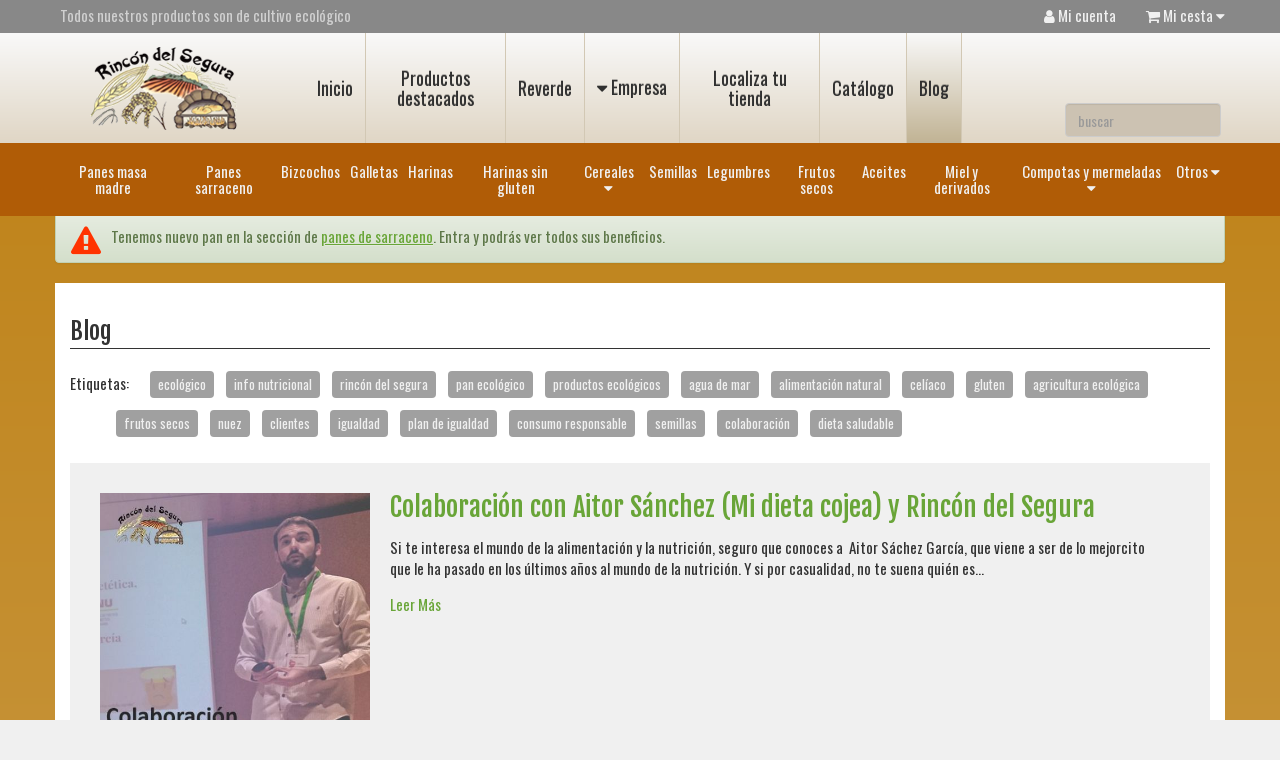

--- FILE ---
content_type: text/html; charset=UTF-8
request_url: https://www.rincondelsegura.es/blog
body_size: 6278
content:
<!DOCTYPE html>
<html lang="es">
<head>
<meta charset="utf-8">
<title>Blog</title>
<meta name="viewport" content="width=device-width, initial-scale=1, shrink-to-fit=no">
<meta http-equiv="X-UA-Compatible" content="IE=edge">
<meta http-equiv="Content-Language" content="es">
<meta name="theme-color" content="#5A8D31" /><link rel="preload" href="/css/bootstrap.min.css" as="style" onload="this.onload=null;this.rel='stylesheet'"  media="all">
				<noscript><link rel="stylesheet" href="/css/bootstrap.min.css"></noscript><link href="/css/mixed.css?v=97" rel="stylesheet" async media="all" >
<link href="/css/estilo.css?v=97" rel="stylesheet" async media="all" >
<!--[if lt IE 9]>
<script src="https://oss.maxcdn.com/html5shiv/3.7.2/html5shiv.min.js"></script>
<script src="https://oss.maxcdn.com/respond/1.4.2/respond.min.js"></script>
<![endif]-->

			<!-- Facebook Pixel Code -->
			<script>
			!function(f,b,e,v,n,t,s)
			{if(f.fbq)return;n=f.fbq=function(){n.callMethod?
			n.callMethod.apply(n,arguments):n.queue.push(arguments)};
			if(!f._fbq)f._fbq=n;n.push=n;n.loaded=!0;n.version='2.0';
			n.queue=[];t=b.createElement(e);t.async=!0;
			t.src=v;s=b.getElementsByTagName(e)[0];
			s.parentNode.insertBefore(t,s)}(window, document,'script',
			'https://connect.facebook.net/en_US/fbevents.js');
			fbq('init', '1703550883163954');
			fbq('track', 'PageView');
			</script>
			<noscript><img height="1" width="1" style="display:none"
			src="https://www.facebook.com/tr?id=1703550883163954&ev=PageView&noscript=1"
			/></noscript>
			<!-- End Facebook Pixel Code -->
			
			<!-- Global site tag (gtag.js) - Google Ads: 10826932924 -->
			<script async src="https://www.googletagmanager.com/gtag/js?id=AW-10826932924"></script>
			<script>
			  window.dataLayer = window.dataLayer || [];
			  function gtag(){dataLayer.push(arguments);}
			  gtag("js", new Date());

			  gtag("config", "AW-10826932924");
			</script>
			
			<!-- Google Tag Manager -->
			<script>(function(w,d,s,l,i){w[l]=w[l]||[];w[l].push({'gtm.start':
			new Date().getTime(),event:'gtm.js'});var f=d.getElementsByTagName(s)[0],
			j=d.createElement(s),dl=l!='dataLayer'?'&l='+l:'';j.async=true;j.src=
			'https://www.googletagmanager.com/gtm.js?id='+i+dl;f.parentNode.insertBefore(j,f);
			})(window,document,'script','dataLayer','GTM-NR6TVW9');</script>
			<!-- End Google Tag Manager -->
			</head><body id="pageBLOG">
<div id="header"><div id="navsupra"><div class="anchomostrar"><div class="navslogan">Todos nuestros productos son de cultivo ecológico</div><div class="navcuenta"><a href="/cuenta" class="aright"><span class="fa fa-user"></span> Mi cuenta</a><div class="cestapopdropdown dropdown"><a href="javascript:void()" class="aright navmicesta dropdown-toggle" data-toggle="dropdown"><span class="fa fa-shopping-cart"></span> Mi cesta <span id="numcesta"></span> <span class="fa fa-caret-down"></span></a><div id="cestapop" class="dropdown-menu"><p>La cesta está vacía</p><a href="/cesta" class="btn-full btn btn-default">Ver cesta</a></div></div></div><div class="clearfix"></div></div></div><nav class="navbar navbar-inverse"><div class="anchomostrar"><div class="navbar-header"><button type="button" class="navbar-toggle collapsed" data-toggle="collapse" data-target="#navmenu" aria-expanded="false" aria-controls="navbar"><span class="sr-only">Toggle navigation</span><span class="icon-bar"></span><span class="icon-bar"></span><span class="icon-bar"></span></button><a class="navbar-brand logo" href="/"><img src="/img/rincon.png" width="150" height="84" /></a></div><div id="navmenu" class="navbar-collapse collapse"><ul class="nav navbar-nav"><li><a href="/" class="itemm">Inicio</a></li><li><a href="/productos" class="itemm">Productos destacados</a></li><li><a href="/reverde" class="itemm">Reverde</a></li><li class="dropdown"><a href="/panaderia" class="itemm dropdown-toggle" data-toggle="dropdown" role="button" aria-haspopup="true" aria-expanded="false"><span class="fa fa-caret-down"></span > Empresa</a><ul class="dropdown-menu"><li><a href="/panaderia">Historia</a></li><li><a href="/que-hacemos">¿Qué hacemos?</a></li><li><a href="/visitanos">Visítanos</a></li></ul></li><li><a href="/tienda-ecologica" class="itemm">Localiza tu tienda</a></li><li><a href="/catalogo" class="itemm">Catálogo</a></li><li class="active"><a href="/blog" class="itemm">Blog</a></li></ul><ul class="nav navbar-nav navbar-right"><li><form action="/productos" method="GET" class="buscador"><input type="text" name="srch" id="srch" class="form-control" placeholder="buscar" value="" maxlength="20"></form></li></ul></div></div></nav><nav class="navbar" id="navprod"><button type="button" class="navbar-toggle collapsed" data-toggle="collapse" data-target="#navmenuinf" aria-expanded="false" aria-controls="navbar"><span class="sr-only">Productos</span><span class="fa fa-bars"></span> Productos</button><div id="navmenuinf" class="navmenuinferior navbar-collapse collapse"><div class="anchomostrar collapsed"><ul><li><a href="/panes">Panes masa madre</a></li><li><a href="/panes-especiales">Panes sarraceno</a></li><li><a href="/bizcochos-y-galletas">Bizcochos</a></li><li><a href="/galletas">Galletas</a></li><li><a href="/harinas">Harinas</a></li><li><a href="/harinas-sin-gluten">Harinas sin gluten</a></li><li class="dropdown"><a href="/panaderia" class="itemm dropdown-toggle" data-toggle="dropdown" role="button" aria-haspopup="true" aria-expanded="false">Cereales <span class="fa fa-caret-down"></span></a><ul class="dropdown-menu"><li><a href="/en-grano">En grano</a></li><li><a href="/copos-de-avena">Copos de avena</a></li></ul></li><li><a href="/semillas">Semillas</a></li><li><a href="/legumbres">Legumbres</a></li><li><a href="/frutos-secos">Frutos secos</a></li><li><a href="/aceites">Aceites</a></li><li><a href="/miel-y-derivados">Miel y derivados</a></li><li class="dropdown"><a href="/panaderia" class="itemm dropdown-toggle" data-toggle="dropdown" role="button" aria-haspopup="true" aria-expanded="false">Compotas y mermeladas <span class="fa fa-caret-down"></span></a><ul class="dropdown-menu"><li><a href="/compotas">Compotas</a></li><li><a href="/mermeladas-con-sirope">Mermeladas con sirope</a></li><li><a href="/mermeladas-con-azucar-cana">Mermeladas con azúcar caña</a></li></ul></li><li class="dropdown"><a href="/panaderia" class="itemm dropdown-toggle" data-toggle="dropdown" role="button" aria-haspopup="true" aria-expanded="false">Otros <span class="fa fa-caret-down"></span></a><ul class="dropdown-menu"><li><a href="/huevos">Huevos</a></li><li><a href="/agua-de-mar">Agua de mar</a></li><li><a href="/agua-de-manantial">Agua de manantial</a></li><li><a href="/aceitunas">Aceitunas</a></li><li><a href="/bebidas-vegetales">Bebidas vegetales</a></li><li><a href="/base-de-pizza">Base de Pizza</a></li><li><a href="/azucar-de-cana">Azúcar de caña</a></li><li><a href="/stevia">Stevia</a></li><li><a href="/pastas-untables">Pastas untables</a></li></ul></li></ul><div class="clearfix"></div></div></div></nav></div><div class="pagewrapper"><div class="anchomostrar"><div class="clearfix"></div><div class="alert alert-info alertglobal"><span class="fa fa-exclamation-triangle"></span> Tenemos nuevo pan en la sección de <a href="/panes-especiales">panes de sarraceno</a>. Entra y podrás ver todos sus beneficios.</div></div><div class="anchomostrar contenidofluido pagecms pageminheight"><h1 class="main">Blog</h1><div class="nubetags"><div class="tittag">Etiquetas:</div><ul><li><a href="/blog-tag-ecologico">ecológico</a></li><li><a href="/blog-tag-info-nutricional">info nutricional</a></li><li><a href="/blog-tag-rincon-del-segura">rincón del segura</a></li><li><a href="/blog-tag-pan-ecologico">pan ecológico</a></li><li><a href="/blog-tag-productos-ecologicos">productos ecológicos</a></li><li><a href="/blog-tag-agua-de-mar">agua de mar</a></li><li><a href="/blog-tag-alimentacion-natural">alimentación natural</a></li><li><a href="/blog-tag-celiaco">celíaco</a></li><li><a href="/blog-tag-gluten">gluten</a></li><li><a href="/blog-tag-agricultura-ecologica">agricultura ecológica</a></li><li><a href="/blog-tag-frutos-secos">frutos secos</a></li><li><a href="/blog-tag-nuez">nuez</a></li><li><a href="/blog-tag-clientes">clientes</a></li><li><a href="/blog-tag-igualdad">igualdad</a></li><li><a href="/blog-tag-plan-de-igualdad">plan de igualdad</a></li><li><a href="/blog-tag-consumo-responsable">consumo responsable</a></li><li><a href="/blog-tag-semillas">semillas</a></li><li><a href="/blog-tag-colaboracion">colaboración</a></li><li><a href="/blog-tag-dieta-saludable">dieta saludable</a></li></ul></div><div class="clearfix separadormed"></div><div class="bloquearticulo"><div class="articulo row"><div class="dimg col-sm-12 col-lg-3"><img src="data/blog/colaboracion-aitor-sanchez-mi-dieta-cojea.jpg" /></div><div class="dbox col-sm-12 col-lg-9"><div class="dcon"><h2 class="entry-title"><a href="blog-54-colaboracion-con-aitor-sanchez-mi-die">Colaboración con Aitor Sánchez (Mi dieta cojea) y Rincón del Segura</a></h2><p>Si te interesa el mundo de la alimentación y la nutrición, seguro que conoces a  Aitor Sáchez García, que viene a ser de lo mejorcito que le ha pasado en los últimos años al mundo de la nutrición. Y si por casualidad, no te suena quién es...</p><div class="leermas"><a href="blog-54-colaboracion-con-aitor-sanchez-mi-die" class="btn-cart">Leer Más</a></div></div></div><a class="cover-link" href="blog-54-colaboracion-con-aitor-sanchez-mi-die"></a><div class="cboth"></div></div></div><div class="bloquearticulo"><div class="articulo row"><div class="dimg col-sm-12 col-lg-3"><img src="data/blog/new6.jpg" /></div><div class="dbox col-sm-12 col-lg-9"><div class="dcon"><h2 class="entry-title"><a href="blog-53-curiosidades-de-la-quinoa-blanca-y-el-mi">Curiosidades de la quinoa blanca y el mijo pelado, recientes incorporaciones a Rincón del Segura</a></h2><p>En Rincón del Segura este mes tenemos más novedades que presentar a todos: ahora se trata de dos cereales que incorporamos a nuestro catálogo; hablamos de la quinoa blanca y el mijo pelado.

La quinoa blanca ecológica tiene sus raíces en...</p><div class="leermas"><a href="blog-53-curiosidades-de-la-quinoa-blanca-y-el-mi" class="btn-cart">Leer Más</a></div></div></div><a class="cover-link" href="blog-53-curiosidades-de-la-quinoa-blanca-y-el-mi"></a><div class="cboth"></div></div></div><div class="bloquearticulo"><div class="articulo row"><div class="dimg col-sm-12 col-lg-3"><img src="data/blog/nuevas-semillas-de-rincon-del-segura.jpg" /></div><div class="dbox col-sm-12 col-lg-9"><div class="dcon"><h2 class="entry-title"><a href="blog-52-ahora-puedes-comprar-semillas-de-chia-y">Ahora puedes comprar semillas de chía y amapola ecológicas en Rincón del Segura</a></h2><p>Os queremos presentar novedades que llegan a Rincón del Segura y que a estas alturas much@s probablemente conozcáis ( porque ya las consumís o bien porque habéis escuchado o leído sobre sus propiedades). Se trata de dos nuevas variedades d...</p><div class="leermas"><a href="blog-52-ahora-puedes-comprar-semillas-de-chia-y" class="btn-cart">Leer Más</a></div></div></div><a class="cover-link" href="blog-52-ahora-puedes-comprar-semillas-de-chia-y"></a><div class="cboth"></div></div></div><div class="bloquearticulo"><div class="articulo row"><div class="dimg col-sm-12 col-lg-3"><img src="data/blog/avena-super-alimento.jpg" /></div><div class="dbox col-sm-12 col-lg-9"><div class="dcon"><h2 class="entry-title"><a href="blog-51-avena-un-super-alimento-que-no-puede-f">Avena, un súper alimento que no puede faltar en tu dieta</a></h2><p>Hoy el blog se lo dedicamos a uno de los cereales más ricos, completos y agradecidos que existen: la avena.

Los adjetivos de ricos y agradecidos los escribimos porque se trata de un cereal de sabor delicioso, versátil en todo tipo de recetas ...</p><div class="leermas"><a href="blog-51-avena-un-super-alimento-que-no-puede-f" class="btn-cart">Leer Más</a></div></div></div><a class="cover-link" href="blog-51-avena-un-super-alimento-que-no-puede-f"></a><div class="cboth"></div></div></div><div class="bloquearticulo"><div class="articulo row"><div class="dimg col-sm-12 col-lg-3"><img src="data/blog/reflexiones-sobre-el-modelo-de-consumo-actual.png" /></div><div class="dbox col-sm-12 col-lg-9"><div class="dcon"><h2 class="entry-title"><a href="blog-50-consumo-responsable-es-posible-con-ta">Consumo responsable: ¿es posible con tantos cambios?</a></h2><p>Hace poco más de un año preparamos una entrada en nuestro blog reflexionando sobre el modelo de consumo actual. Y creemos conveniente retomar de nuevo el blog de Rincón del Segura volviendo a hacer un repaso de todo lo acontecido en este ú...</p><div class="leermas"><a href="blog-50-consumo-responsable-es-posible-con-ta" class="btn-cart">Leer Más</a></div></div></div><a class="cover-link" href="blog-50-consumo-responsable-es-posible-con-ta"></a><div class="cboth"></div></div></div><div class="bloquearticulo"><div class="articulo row"><div class="dimg col-sm-12 col-lg-3"><img src="data/blog/blog.jpg" /></div><div class="dbox col-sm-12 col-lg-9"><div class="dcon"><h2 class="entry-title"><a href="blog-49-curiosidades-de-las-abejas">Curiosidades de las abejas</a></h2><p>Las abejas son unos insectos realmente excepcionales y sorprendentes, organizadas en una férrea estructura jerárquica, son el ejemplo del trabajo en grupo por y para su comunidad. Desde hace siglos se les ha estudiado para intentar comprenderlas...</p><div class="leermas"><a href="blog-49-curiosidades-de-las-abejas" class="btn-cart">Leer Más</a></div></div></div><a class="cover-link" href="blog-49-curiosidades-de-las-abejas"></a><div class="cboth"></div></div></div><div class="bloquearticulo"><div class="articulo row"><div class="dimg col-sm-12 col-lg-3"><img src="data/blog/284160264-3177253695862785-3257388461422903395-n.jpg" /></div><div class="dbox col-sm-12 col-lg-9"><div class="dcon"><h2 class="entry-title"><a href="blog-48-incorporamos-cinco-nuevos-productos-a-la">Incorporamos cinco nuevos productos a la tienda on-line de Rincón del Segura. ¿Quieres conocerlos?</a></h2><p>Hoy hemos preparado una entrada para presentaros todas las novedades que hemos incorporado, durante las últimas semanas, al catálogo de Rincón del Segura

Estamos muy contentos de que nuestra tienda on-line vaya creciendo poco a poco, con pro...</p><div class="leermas"><a href="blog-48-incorporamos-cinco-nuevos-productos-a-la" class="btn-cart">Leer Más</a></div></div></div><a class="cover-link" href="blog-48-incorporamos-cinco-nuevos-productos-a-la"></a><div class="cboth"></div></div></div><div class="bloquearticulo"><div class="articulo row"><div class="dimg col-sm-12 col-lg-3"><img src="data/blog/reflexiones-sobre-el-modelo-de-consumo-actual.jpg" /></div><div class="dbox col-sm-12 col-lg-9"><div class="dcon"><h2 class="entry-title"><a href="blog-47-reflexiones-sobre-el-modelo-de-consumo-a">REFLEXIONES SOBRE EL MODELO DE CONSUMO ACTUAL</a></h2><p>En las últimas semanas mucho se está hablando y escribiendo sobre las consecuencias de la descentralización y ausencia de autarquía en la producción de recursos de primera necesidad en España.

Pero ha tenido que llegar una pandemia mundia...</p><div class="leermas"><a href="blog-47-reflexiones-sobre-el-modelo-de-consumo-a" class="btn-cart">Leer Más</a></div></div></div><a class="cover-link" href="blog-47-reflexiones-sobre-el-modelo-de-consumo-a"></a><div class="cboth"></div></div></div><div class="bloquearticulo"><div class="articulo row"><div class="dimg col-sm-12 col-lg-3"><img src="data/blog/20dic.jpg" /></div><div class="dbox col-sm-12 col-lg-9"><div class="dcon"><h2 class="entry-title"><a href="blog-45-rincon-del-segura-compromiso-con-la-ig">Rincón del Segura: compromiso con la igualdad</a></h2><p>Antes de que termine el año tenemos una noticia que compartir con vosotros sobre un proyecto en el que llevamos trabajando algunos meses y del que nos hace especial ilusión en la empresa.

En Panadería Rincón del Segura estamos comprometidos...</p><div class="leermas"><a href="blog-45-rincon-del-segura-compromiso-con-la-ig" class="btn-cart">Leer Más</a></div></div></div><a class="cover-link" href="blog-45-rincon-del-segura-compromiso-con-la-ig"></a><div class="cboth"></div></div></div><div class="bloquearticulo"><div class="articulo row"><div class="dimg col-sm-12 col-lg-3"><img src="data/blog/la-algarroba-un-super-alimento-de-toda-la-vida.jpg" /></div><div class="dbox col-sm-12 col-lg-9"><div class="dcon"><h2 class="entry-title"><a href="blog-44-la-algarroba-un-super-alimento-de-toda">La algarroba: un súper alimento de toda la vida</a></h2><p>Hoy queremos hablaros de uno de los ingredientes favoritos que tenemos en Rincón del Segura: la algarroba. Un ingrediente de tradición humilde que nosotros convertimos en harina 100% ecológica (su origen es nacional) y usamos además para el...</p><div class="leermas"><a href="blog-44-la-algarroba-un-super-alimento-de-toda" class="btn-cart">Leer Más</a></div></div></div><a class="cover-link" href="blog-44-la-algarroba-un-super-alimento-de-toda"></a><div class="cboth"></div></div></div><div class="bloquearticulo"><div class="articulo row"><div class="dimg col-sm-12 col-lg-3"><img src="data/blog/legumbres-como-sacarles-todo-el-partido-en-la-cocina.jpg" /></div><div class="dbox col-sm-12 col-lg-9"><div class="dcon"><h2 class="entry-title"><a href="blog-43-legumbres-como-sacarles-todo-su-partid">Legumbres: cómo sacarles todo su partido en la cocina</a></h2><p>Las legumbres son un alimento indispensable para cualquier dieta saludable pues, además de contener grandes dosis de fibra, vitaminas y proteínas, ayudan a mantener controlado el nivel de azúcar en la sangre, apenas tienen grasas y son un al...</p><div class="leermas"><a href="blog-43-legumbres-como-sacarles-todo-su-partid" class="btn-cart">Leer Más</a></div></div></div><a class="cover-link" href="blog-43-legumbres-como-sacarles-todo-su-partid"></a><div class="cboth"></div></div></div><div class="bloquearticulo"><div class="articulo row"><div class="dimg col-sm-12 col-lg-3"><img src="data/blog/presentaciones-de-rincon-del-segura-herbolario-esencias.jpg" /></div><div class="dbox col-sm-12 col-lg-9"><div class="dcon"><h2 class="entry-title"><a href="blog-42-presentaciones-de-rincon-del-segura-he">Presentaciones de Rincón del Segura: Herbolario Esencias (Xátiva)</a></h2><p>Hoy os queremos presentar a un cliente de Rincón del Segura muy singular. Se trata del herbolario Esencias de Xátiva. Para nosotros es muy especial porque es el nº 1 en nuestra base de datos, así que técnicamente podríamos decir que sus d...</p><div class="leermas"><a href="blog-42-presentaciones-de-rincon-del-segura-he" class="btn-cart">Leer Más</a></div></div></div><a class="cover-link" href="blog-42-presentaciones-de-rincon-del-segura-he"></a><div class="cboth"></div></div></div><div class="cboth"></div><ol class="pagination"><li class="active"><a href="blog?st=0">1</a></li><li><a href="blog?st=12">2</a></li><li><a href="blog?st=24">3</a></li><li><a href="blog?st=12"><span class="fa fa-caret-right"></span></a></li></ol><div class="separadormed"></div><div class="separador"></div></div></div><div class="clearfix"></div><div class="marcasfoot"><div class="anchomostrar"><div id="formnewsleeter"><form><h3>¿Quiéres recibir información en tu email?</h3><p>Déjanos tu email y te enviaremos nuevos productos y noticias:<input type="text" name="correonews" id="correonews" maxlength="60" value="" onfocus="fnewslettershow()"><a href="javascript:faddnewsletter('')" class="botonlista">Inscribirse</a></p><div id="newslettercheck"><input type="checkbox" name="aceptonewsletter" id="aceptonewsletter" value="1"><label for="aceptonewsletter">Acepto las <a href="/aviso-legal">condiciones de privacidad</a></label></div></form></div></div></div><div id="entornofoot"></div><div id="footer"><footer><div class="anchomostrar"><div class="container-fluid"><div class="col-md-3 col-sm-12 bloqueinfo"><ul><li><a href="/condiciones">Condiciones de venta</a></li><li><a href="/contacto">Contactar</a></li></ul></div><div class="col-md-6 col-sm-12 bloquecentral"><div class="slogan">Desde 1988 ofreciendo alimentación sana y respetuosa con el medio ambiente</div><div class="hojaeuro"><img src="/img/hoja-euro.jpg" width="120" height="80" alt="Hoja Europa"></div></div><div class="col-md-3 col-sm-12"><h3>¿Dónde estamos?</h3><p>Camino Viejo de Férez, s/n (Villares)<br/>Elche de la Sierra (Albacete)<br/>Tel: 967.410.462<br/>Correo: <span class="correocodificado" data-code="Bo1b@17b@CBo1b@1e7uD7fGBrV7D"></span></div><div class="clearfix"></div><div class="col-md-12"><div class="navredes">Síguenos también en: <a href="https://www.facebook.com/2336570616597768/" title="facebook" target="_blank"><span class="fa fa-facebook"></span><span class="hidemob"> facebook</span></a> <a href="https://www.instagram.com/rincondelsegura/" title="instagram" target="_blank"><span class="fa fa-instagram"></span><span class="hidemob">  instagram</span></a> </div></div></div><div id="sepfooter"></div><div class="container-fluid logos"><div class="subtitulo">Otros sitios amigos:</div><div class="bloque"><a href="https://www.turismosierradelsegura.es/" target="_blank" title="Turismo Sierra del Segura"><img src="/img/logos/sierradelsegura.jpg" width="200" height="60" alt="Turismo Sierra del Segura"></a></div><div class="bloque"><a href="https://www.artesaniadelasierra.com/" target="_blank" title="Artesanía de la Sierra"><img src="/img/logos/artesaniadelasierra.jpg" width="200" height="60" alt="Artesanía de la Sierra"></a></div></div><div id="subfooter" class="anchomostrar">Panaderia Rincón del Segura, SL - Agricultura Ecológica.<a href="/aviso-legal">Política de privacidad</a></div></div></footer></div>
			<!-- Google Tag Manager (noscript) -->
			<noscript><iframe src="https://www.googletagmanager.com/ns.html?id=GTM-NR6TVW9"
			height="0" width="0" style="display:none;visibility:hidden"></iframe></noscript>
			<!-- End Google Tag Manager (noscript) -->
			<script src="/js/jquery-1.11.3.min.js"></script>
<script src="/js/bootstrap.min.js" async></script>
<script src="/js/bootbox.min.js" async></script>
<script src="/js/funciones.js?v=97"></script>
<script type="text/javascript">
<!--

$(document).ready(function(){
	fonready();
	
});
//-->
</script>
</body></html>

--- FILE ---
content_type: text/css
request_url: https://www.rincondelsegura.es/css/estilo.css?v=97
body_size: 9312
content:
@import url('https://fonts.googleapis.com/css?family=Fjalla+One|Oswald');

body{
	font-family: 'Oswald', sans-serif;
	font-size: 15px;
}

/*.pagewrapper{background: #f0f0f0 url('../img/bg.jpg') top;background-repeat: repeat-x;background-size: auto 100%;}*/
.pagewrapper{background-color: #f0f0f0;background: linear-gradient(0deg, rgba(240,240,240,1) 0%, rgba(192,133,29,1) 100%);}


h1{font-size: 18pt;font-family: 'Fjalla One', sans-serif;font-weight: normal;}
h1.main{border-bottom: 1px solid;}
h2{font-family: 'Fjalla One', sans-serif;font-weight: normal;color: #b05c06;padding-bottom: 5px;margin-top: 10px;margin-bottom: 5px;font-size: 14pt;}
h2.main{border-bottom: 1px solid;}
h2.inverse{background-color: #aeaeae;color: #ffffff;border-radius: 5px;padding: 4px 10px;}
h2.fondoverde{background-color: #b05c06;padding: 4px 10px;color: #f0f0f0;border-radius: 6px;}
h3{font-family: 'Fjalla One', sans-serif;font-weight: normal;color: #b05c06;padding-bottom: 5px;margin-top: 10px;margin-bottom: 5px;font-size: 13pt;}
h3.main{border-bottom: 1px solid;display: inline-block;}
h3.main:after{clear:both}
img{max-width: 100%;}
iframe{max-width: 100%;min-height: auto;}

a{color: #69A538;}
a:hover,a:active,a:focus{color: #7CC343;}

#navsupra{background-color: #888;text-align: right;min-height: 33px;padding: 2px;}
#navsupra .navslogan{float: left;color: #d0d0d0;padding: 4px 5px 0px 5px;font-weight: normal;font-size: 11pt;}
#navsupra .navredes{float: left;margin-left: 200px;}
.navredes a{display: inline-block;color: #b0b0b0;text-decoration: none;padding: 0px 5px;margin: 2px 10px;}
.navredes a .fa{font-size: 120%;}
.navredes a:hover{color: #ffffff;}

#navsupra .navcuenta{padding-top: 3px;position: relative;}
#navsupra .navcuenta a{color: #f0f0f0;}
#navsupra .navcuenta a.aright{margin-left: 30px;}
#navsupra .navcuenta a.aright:hover,#navsupra .navcuenta a.aright:focus{text-decoration: none;}
#navsupra .navcuenta a:hover{text-decoration: none;color: #ffffff;}

.cestapopdropdown{display: inline-block;}
#cestapop{
	position: absolute;right: 0px;z-index: 1000;background-color: #fff;color: #666;
	min-width: 320px;
	margin-left: -200px;
	margin-top: 7px;text-align: center;
	padding: 10px 15px;box-shadow: 0px 0px 3px 0px #333;
	border-bottom-left-radius: 5px;border-bottom-right-radius: 5px;
}
#cestapop .lineas{min-width: 300px;max-height: 300px;overflow-y: scroll;}
#cestapop .linea{clear: both;border-bottom: 1px #eee solid;padding-top: 4px;padding-bottom: 4px;}
#cestapop a{color: #333!important;}
#cestapop .dimg{float: left;}
#cestapop .nom{float: left;text-align: left;line-height: 16px;padding: 4px;color: #999;width: 210px;}
#cestapop .pvp{clear: both;text-align: right;}
#cestapop .subtotal{clear: both;text-align: right;margin: 5px auto;}
#cestapop .pesoaprox{clear: both;text-align: left;margin: 5px auto;font-size: 9pt;color: #999;}
#cestapop .btn{margin: 4px auto;}

.recogertienda{margin: 10px auto;text-align: center;}
a.icono{
	display: inline-block;margin: 10px auto;
	text-decoration: none;
	font-size: 9pt;
	background-color: #BEF195;
	color: #b05c06;padding: 10px 20px;
	min-width: 180px;
	border-radius: 20px;border: 5px #b05c06 solid;
}
a.icono span{font-size: 60px;display: block;}
a.icono:hover{background-color: #D9F7C1;}


.btn-full{display: block;float: none;width: 100%;}

.blanco{color: #fff;}
.anchomostrar{max-width: 1170px;margin: 0px auto;}
.anchomargen{padding-right: 10px;padding-left: 10px;}
.contenido{background-color: #ffffff}
.contenidofluido{background-color: #ffffff;padding:15px 15px 40px 15px;margin-bottom: 60px;}
.contenidofluidotabs{padding:15px 15px 40px 15px;margin-bottom: 60px;}
.conespacio{padding: 0px 15px;}
.borderinferior{border-bottom: 1px solid;}
.modal{z-index: 20000} /* modal de bootbox debe ir encima*/
.mb40{margin-bottom: 40px;}
.padmed{padding: 10px;}
.padbot{padding-bottom: 20px;}
.padlateral{padding: 5px 20px;}
.margenvertical{margin: 30px 0px;}
.txtsm{font-size: 80%;}
.txtsm .alert{padding-top: 5px;padding-bottom: 5px;margin-bottom: 10px;}
.txtmd{font-size: 90%;}
.txtmd .alert{padding-top: 5px;padding-bottom: 5px;margin-bottom: 10px;}
.aviso{margin: 20px 0px;background-color: #f0f0f0;border: 1px #c0c0c0 solid;color: #606060;padding: 10px 15px;border-radius: 6px;}
.text-right{text-align: right;}
.ulnone{list-style-type: none}
.containersimple{margin-bottom: 15px;}
.blue{color: #2f6bdd;}
.red{color: #ff3300;}
.chand{cursor: pointer;}
#mensreqcode{padding: 5px 0px;}

.upper{text-transform: uppercase;}

.logo{min-width: 250px;padding: 14px 30px 0px 0px;min-height: 110px;}
.logo img{margin: 0px auto;}
.navbar{margin-bottom: 0px;border: 0px;border-radius: 0px;min-height: auto;}
.dropdown-menu{padding: 0px;box-shadow: 0px 0px 2px 0px #909090;border-radius: 0px;border: 0px!important;box-shadow: none;}
.navbar-inverse{font-size: 120%;border-radius: 0px;background-color: #C1A07F;border: none;}
.navbar-collapse{border: 0px;}
.navbar-inverse li a.itemm{display: table-cell;vertical-align: middle;padding: 20px 12px;border-right: 1px #D2C8B4 solid;font-size: 100%;color: #303030;max-width: 140px;height: 110px;text-align: center;}
.navbar-inverse li a.itemm:hover{background-color: #A7956D!important}
.navbar-inverse .navbar-nav li a{color: #303030;}
.navbar-inverse .navbar-nav > .active > a{color: #303030;}
.navbar-inverse .navbar-nav .dropdown-menu{background-color: #A7956D;}
.navbar-inverse .navbar-nav .dropdown-menu a{background-color: #A7956D;color: #fff!important;padding: 6px 20px;font-size: 120%;}
.navbar-inverse .navbar-nav .dropdown-menu a:hover,.navbar-inverse .navbar-nav .dropdown-menu a:active{
	background-image:none;background-color: #AC9B77!important;
}
.navbar-inverse .navbar-toggle{border: 1px #ffffff solid;background-color: #B05C06;}

.nav .open > a, .nav .open > a:hover, .nav .open > a:focus {border-color: inherit;}

.navmenuinferior ul{display: table;width: 100%;list-style-type: none;margin: 0px;padding: 0px;}
.navmenuinferior ul li{display: table-cell;margin: 0px;padding: 0px;}
.navmenuinferior ul li{display: table-cell;margin: 0px;padding: 0px;}
.navmenuinferior ul li a{
	display: block;
	margin: 0px auto;padding: 20px 5px;color: #f0f0f0;text-decoration: none;text-align: center;line-height: 16px;
	/*max-width: 80px;*/
}
.navmenuinferior li.active a{background-color: #9e5305;background-image:none;}
.navmenuinferior li a:hover{color: #ffffff;background-color: #c6731e;}

#navprod{background-color: #b05c06;}
#navprod button{color: #f0f0f0;font-size: 14pt;}

/* menu en grande */
#navprod .dropdown-menu>li{display: block;width: 100%;}
#navprod .dropdown-menu>li>a{padding: 10px 25px;text-align: left;}
#navprod .dropdown-menu>li>a:hover{color: #ffffff!important;background-image: none;background-color: #c6731e!important;}
#navprod .dropdown-menu{background-color: #B05C06;}
@media (min-width: 768px){
	#navprod .dropdown-menu{z-index: 10001;display: none;width: auto;float: none;}
	#navprod li.dropdown:hover ul.dropdown-menu,#navprod li.dropdown:focus ul.dropdown-menu{display: block!important;}
	#navprod ul>li:last-child .dropdown-menu{right: 0!important;left: auto!important;}
}
@media (max-width: 768px){
	#navprod .dropdown-menu{position: relative;display: block;float: none;}
	#navprod .dropdown-menu>li>a{padding: 12px 25px;}
}

.alertglobal{margin-top: 10px;}
.alertglobal a{text-decoration: underline!important;}
.alertglobal .fa{font-size: 200%;color: #ff3300;float: left;margin-right: 10px;}

/* comun */
.contentmtop{margin-top: 15px;}
.fright{float: right;}
.fleft{float: left;}
.mb10{margin-bottom: 10px;}
.mb20{margin-bottom: 20px;}
.btnmar{margin-top: 10px;margin-bottom: 20px;}
.cboth{clear: both;}
.text-center{text-align: center;}
.pageminheight{min-height: 360px;}
.separador{min-height: 40px;clear: both;}
.separadorbig{min-height: 80px;clear: both;}
.separadormed{min-height: 20px;clear: both;}
.resalte{margin: 30px 0px 15px 0px;padding: 10px 20px;font-size: 96%;text-align: justify;background-color: #f0f0f0;border-radius: 10px;}
.resalteverde{display: inline-block;padding: 5px 10px;font-size: 13pt;background-color: #C1A07F;border-radius: 10px;}
.pagecliente{padding: 15px;}
.colmb{margin-bottom: 30px!important;}
.bloqueverde{background-color: #3FAA26;color: #fff;padding: 10px 15px;border-radius: 10px;}
.bloqueverde h2{color: #fff;}

#imgload{margin: 4px 10px;}
.boton{
	background-color: #b05c06;text-decoration: none;
	color: #f0f0f0;padding: 5px 14px;
	border-radius: 10px;
}
.boton:hover,.boton:focus{color: #ffffff;background-color: #c6731e;text-decoration: none;}
.botondetalle{
	background-color: #b05c06;
	color: #f0f0f0;padding: 5px 14px;
	border-radius: 10px;
}
.botondetalle:hover,.botondetalle:focus{color: #ffffff;}

.botonverde{
	background-color: #ee973f;
	color: #f0f0f0;padding: 5px 14px;
	border-radius: 10px;
}
.botonverde:hover,.botonverde:focus{color: #fff;background-color: #eea153;}

.botongris{background-color: #909090;}
.botongris:hover{background-color: #606060;}

.botonpad{padding: 4px 30px;}
.botongrande{margin: 10px;font-size: 120%;padding: 4px 30px;}
.margenboton{margin: 10px;}
.margenvgrande{margin: 30px auto;}
.fagrande{font-size: 300%;color: #909090;}
.farojo{color: #990000;}

.estasen{color: #999999;margin-bottom: 10px;margin-left: 20px;font-size: 80%;}
.estasen a{color: #999999 !important;}

/* formularios */
.form-control:focus{border-color: #c6731e;}
label{font-weight: normal;}
input.form-control,select.form-control,textarea.form-control{background-color: #e9e9e9;}
.ishort{max-width: 160px;}
.idisabled{background-color: #d0d0d0!important;}
.ilabelccheck{font-weight: normal;padding-top: 10px;}
.ireq{color: #990000;}
.ireq:after{content: "*";}
.inphigh{border: 1px #990000 solid;}


/* foot */
#formnewsleeter{
	;padding: 15px 40px;color: #909090;text-align: center;
}
#formnewsleeter h3{text-transform: uppercase;}
#formnewsleeter input[type=text]{
	background-color: #e0e0e0;color: #303030;min-width: 160px;
	margin: 0px 15px;border: 1px #c0c0c0 solid;
}
#formnewsleeter a.botonlista{background-color: #b0b0b0;color: #606060;border: 1px #a0a0a0 solid;text-decoration: none;padding: 5px 14px;border-radius: 6px;}
#formnewsleeter a.botonlista:hover{color: #ffffff;background-color: #606060;border: 1px #ffffff solid;}
#formnewsleeter input[type="text"]{
	padding: 3px;
}
#newslettercheck{display: none;}

#entornofoot{
	min-height: 180px;
	background: #303030 url('/img/footerbg.jpg') no-repeat;
	background-size: 100% auto;
}

#footer{background-color: #303030;width: 100%;padding: 15px;min-height: 300px;color: #b0b0b0;}
#footer p{font-size: 90%;color: #909090;margin: 4px 0px;}
#footer h3{margin: 5px;font-weight: normal;font-size: 13pt;color: #707070;}
.bloqueinfo{padding-bottom: 20px;}
.bloqueinfo ul{list-style-type: square;margin: 4px;padding: 4px;color: #b0b0b0;}
.bloqueinfo ul li{margin-bottom: 3px;}
.bloqueinfo ul a{color: #b0b0b0;}
.bloqueinfo ul a:hover{color: #ffffff;}
.slogan{color: #738345;font-style: italic;text-align: center;font-size: 110%;padding: 20px 40px;}
#sepfooter{min-height: 30px;border-bottom: 1px #404040 solid;}
#subfooter{text-align: center;color: #606060;padding: 30px 20px;}
#subfooter a{color: #909090;margin-left: 10px;margin-right: 10px;}

.bloquecentral .navredes{
	border: 1px solid;
	margin: 15px auto;
}

#footer .logos{padding: 5px 15px;}
#footer .logos a{display: inline-block;opacity: 0.9;margin: 5px 10px;}
#footer .logos a:hover{opacity: 1}
#footer .logos .bloque{position:relative;display: inline-block;margin: 5px 10px 20px 10px;}
#footer .logos .subtitulo{text-transform: uppercase;font-size: 10pt;color: #a0a0a0;margin: 0px 10px;text-align: left;clear: both}
#footer .logos .bloque img{margin: 14px auto;border-radius: 5px;}

.hojaeuro{text-align: center;margin: 10px auto;}

/* tabs */
.tab-content{background-color: #ffffff;min-height: 320px;margin-bottom: 15px;border: 1px #dddddd solid;border-top-color: transparent;}
.tab-pane{padding: 15px;}
.nav-tabs > li > a{color: #fff;}
.nav-tabs > li > a:hover{color: #555;}
.nav-tabs > li.active > a,.nav-tabs > li.active > a:focus{background-color: #ffffff;border-right: 4px #c0c0c0 solid;}
.nav-tabs > li.active > a:hover{background-color: #f0f0f0;border-right: 4px #c0c0c0 solid;}

/* home slide */
#slidehome{margin: 0px auto 0px auto;max-width: 1170px;background-color: #fff;}

/* slide home */
.slick-loading .slick-list{background: #fff url('/img/ajax-loader.gif') center center no-repeat;}
.slick-prev,
.slick-next
{
	position: absolute;
    top: 50%;
    display: block;
    width: 30px;
    height: 49px;
    cursor: pointer;
}
.slick-prev:hover,
.slick-prev:focus,
.slick-next:hover,
.slick-next:focus
{
    outline: none;
}
.slick-prev:hover:before,
.slick-prev:focus:before,
.slick-next:hover:before,
.slick-next:focus:before
{
    opacity: 1;
}
.slick-prev.slick-disabled:before,
.slick-next.slick-disabled:before
{
    opacity: .25;
}

.slick-prev{opacity: 0.8;left: 1%;margin-top: -20px;z-index:1000;background: url('/img/slide-left.png') center center no-repeat;}
.slick-next{opacity: 0.8;right: 1%;margin-top: -20px;z-index:999;background: url('/img/slide-right.png') center center no-repeat;}
.slick-prev:hover,.slick-next:hover{opacity: 1;}

.slick-slide {
	display: inline-block;
	position: relative;
	height: 100%;
	background-color: rgb(82,8,28,0.6);
}
.slidea{cursor: pointer;}


/* home banners */
.homebanners{margin-bottom: 15px;clear: both;}
.homebanner{
	display: block;float:left;
	border: 1px #e0e0e0 solid;padding: 0px;
	text-align: center;text-decoration: none;
}
.homebanner4{float:left;width: 50%;}
.homebanner2{float:left;width: 50%;}

.homebanner img{
	height: auto;
	overflow: hidden;
}
.homebanner div{
	min-height: 20px;
	margin: 6px auto;
	font-size: 16pt;font-family: 'Fjalla One', sans-serif;
	text-decoration: none;
	color: #606060;
}
.homebanner .legend{display: block;margin: 2px 10px;padding: 0px;font-size: 10pt;color: #909090;}
.homebanner:hover{background-color: #f0f0f0;text-decoration: none!important}
.homebanner:hover div{color: #000;}

/* home blog */
.homeblog{}
.homeblog .fa{font-size: 200%;color:#c0c0c0;float: left;margin: 10px;}
.homeblog h3{
	display: block;
	background-color: #b05c06;
	padding: 4px 10px;
	color: #f0f0f0;
	border-radius: 6px;
}
.homeblog a{text-decoration: none;color: #ffffff;}
.homeblog a:hover{color: #f0f0f0;}

.buscadorlistado{padding-top: 15px;padding-bottom: 15px;}
.buscadoritem{margin: 10px 0px;}
.buscadorboton{margin: 20px 10px;text-align: center;}

.buscador{padding: 70px 4px 0px 4px;text-align: right;}
.buscador input{background-color: #CCC2B2;}

.nubetags{margin: 10px 0px;}
.tittag{float: left;margin-top: 8px;margin-right: 15px;}
.nubetags ul{list-style-type: none;}
.nubetags ul li{float: left;}
.nubetags ul li a{
	display: inline-block;margin: 6px;
	font-size: 90%;
	padding: 4px 8px;
	background-color: #a0a0a0;
	color: #f0f0f0;text-decoration: none;
	border-radius: 4px;
}
.nubetags ul li a:hover{background-color: #7CC343}
.nubetags ul li a.active{
	background-color: #303030;color: #f0f0f0;
}



/* listado de productos */
.prodheader{min-height: 140px;}
.prodheader h1{
	color: #a0a0a0;font-size: 26pt;position: absolute;margin-bottom: 0px;padding: 10px 40px;text-shadow: 1px 1px 0 #546B42;
	background-color: #fff;
	opacity: 0.8;
}
.prodheader img{max-width: 920px;}
.catedescrip{
	background-color: #f0f0f0;padding: 10px 20px;margin-bottom: 20px;
	font-size: 12pt;color: #707070;text-align: left;
}

.listado{margin-top: 15px;margin-left: -5px;margin-right: -5px;}
.listado .col-md-3,.listado .col-sm-6{padding: 4px!important;}
.listado .producto{background-color: #f9f9f9;min-height: 460px;background-color: #f0f0f0;border: 1px #e0e0e0 solid;}
.listado .producto:hover{border: 1px #c0c0c0 solid;background-color: #e6e6e6;}
.listado .producto .marca{background-color: #b0b0b0;color: #ffffff;text-align: center;padding: 2px;}
.listado .producto .cuerpo{padding: 15px;clear: both;}
.listado .producto .imagen{text-align: center;overflow: hidden;height: 300px;}
.listado .producto .imagen a{display: block;}

.listado .producto h3{font-size: 140%;margin-top: 0px;margin-bottom: 10px;min-height: 40px;line-height: 16pt;font-weight: normal;text-align: center;}
.listado .producto h3 a{font-size: 16pt;color: #b05c06!important;}
.listado .descrip{font-size: 96%;margin: 10px 0px;}
.listado .precio{float: right;}
.listado .ivainc{text-align: right;}
.ivainc{color: #909090;}

.stocklabel{padding: 8px 0px;font-size: 11pt;color: #a0a0a0;}
.stockroj{width: 10px;height: 10px;display: inline-block;margin: 0px 4px;background-color: #990000;border-radius: 50%;}
.stocknar{width: 10px;height: 10px;display: inline-block;margin: 0px 4px;background-color: #ff9900;border-radius: 50%;}
.stockver{width: 10px;height: 10px;display: inline-block;margin: 0px 4px;background-color: #33CC00;border-radius: 50%;}
.precio{margin-top: 4px;margin-bottom: 4px;}
.precio .importe{font-size: 120%;}
.tachado{text-decoration: line-through;}
.precio .euro,.tachado .euro,{font-size: 80%;}

.etiqueta{margin-top: 10px;position: absolute;z-index: 1000;margin-left: 10px;background-color: #a0a0a0;font-weight: normal;font-size: 10pt;padding: 4px 10px;}
.etiquetagrande{font-size: 110%;padding: 6px 10px;background-color: #a0a0a0;font-weight: normal;}
.fichaetiquetas{margin-top: 16px;text-align: left;}

.pagination {font-size: 120%;}
.pagination {font-size: 120%;}
.pagination li a{color: #69A538;}
.pagination li a:hover{color: #69A538;}
.pagination .active a{background-color: #69A538;border-color: #c0c0c0;}
.pagination .active a:hover{background-color: #7CC343;border-color: #303030;}


/* ficha producto */
.producto h1{font-size: 24pt;border-bottom: 1px #e0e0e0 solid;}
.productoetiquetas{text-align: left;}
.productoimages{padding-bottom: 30px;}

.fichaimages{margin-bottom: 20px;}
.fichaimages .zoomimage img{max-height: 440px;}
.fichaimages .thumbs a{display: block;float: left;padding: 2px;text-align: center;width: 146px;height: 146px;overflow: hidden; }
.fichaimages .thumbs img{margin: 2px auto;}

#fichaproducto .addhtml{margin: 20px 0px;text-align: center;}

.fichacuerpo{min-height: 240px;}
.showfblike{margin: 10px;}

.solapas{margin-top: 10px;margin-bottom: 30px;}
.solapas ul{display: table;list-style-type: none;margin: 0px;padding: 0px;border-bottom: 2px #999999 solid;width: 100%;}
.solapas li{float: left;margin: 0px;padding: 0px;margin-right: 10px;margin-left: 10px;margin-bottom: -2px;}
.solapas li a{
	display: block;padding: 11px 30px 11px 30px;text-decoration: none;color: #707070;
	border-right: 2px #999999 solid;border-top: 2px #999999 solid;border-left: 2px #999999 solid;border-bottom: 2px #999999 solid;
}
.solapas li a:hover{background-color: #f0f0f0;}
.solapas li.cur a{border-bottom: 2px #ffffff solid;}
.solapacontent{margin: 10px;min-height: 200px;}
.solapacontenthide{display: none;}
.solapasmargen{margin-top: 30px;}

.solapanutri table th{padding: 10px;background-color: #303030;color: #f0f0f0;}
.solapanutri table td{padding: 10px;border: 1px #c0c0c0 solid;font-size: 90%;}

.nhigh{
	clear: both;text-align: center;
	border: 1px #c0c0c0 solid;
	color: #ffffff;
	background-color: #ff9900;
	padding: 4px 4px 10px 4px;
}

.switch{display: block;min-width: 80px;height: 37px;padding-left: 80px;margin-bottom: 10px;text-decoration: none!important;line-height: 34px;}
.switchon{background: url('/img/switch-on.jpg') no-repeat left;}
.switchoff{background: url('/img/switch-off.jpg') no-repeat left;}
.switchdisabled{opacity: 0.6;}

.tablacms{min-width: 300px;margin-bottom: 20px;}
.tablacms .tr0{background-color: #f0f0f0;}
.tablacms .tr1{background-color: #e0e0e0;}
.tablacms th{padding: 10px;border-bottom: 1px #606060 solid;font-weight: normal;border: 1px #d0d0d0 solid;color: #909090;}
.tablacms td{padding: 10px;}

.tablacombina{min-width: 300px;}
.tablacombina .tr0{background-color: #f0f0f0;}
.tablacombina .tr1{background-color: #e0e0e0;}
.tablacombina .dcodigo{background-color: #bbb;color: #fff;width: 80px;padding: 11px 5px!important;border-bottom: 1px #fff solid;}
.tablacombina .dtd{padding: 5px;display: table-cell;}
.tablacombina .dnombre{width: 200px;}
.tablacombina .dtdunidad{color: #a0a0a0;}
.tablacombina .bloqueleft{float: left;}
.tablacombina .bloqueright{float: right;}
.tablacombina .tdcenter{text-align: center}
.tablacombina .quantity{max-width: 120px;}
.leyendacombina{background-color: #666;color: #f0f0f0;margin-bottom: 20px;padding: 4px 10px;}

.alergenos{margin: 30px 0px;}
.alergenostit{color: #99C476;}
.alergenos img{float: left;margin: 6px 4px;width: 90px;height: 90px;}

.docadjunto{float:right;margin: 0px 0px 10px 10px;}

.atributos{margin: 20px 10px;}
.atributos .atributoitem{font-weight: normal;margin: 6px;background-color: #909090;padding: 8px 14px;font-size: 11pt;}

.fichafoot{text-align: center;background-color: #f0f0f0;border-top: 4px #d0d0d0 solid;}
.banderaeco{margin: 20px 20px;display: inline-block;}
.banderaeco img{border-radius: 4px;}
.banderacereco{margin: 10px 20px;display: inline-block;}

.origen{margin: 20px;float: right;}
.origen p{margin: 10px;color: #7F7F7F;font-size: 90%;}

/* comentarios */
h2.tituloproducto{
	display: block;
	font-size: 12pt;margin: 10px 0px;padding: 8px;
	color: #ffffff;text-decoration: none;
	font-weight: normal;
	background-color: #a0a0a0;
	color: #ffffff;
	padding: 4px 10px 4px 10px;
	-webkit-border-radius: 6px;
	-moz-border-radius: 6px;
	border-radius: 6px;
}
.bloquecomentarios{clear: both;margin-top: 10px;margin-bottom: 20px;overflow: auto;}
.dejaopinion{margin: 10px 0px;text-align: right;}
.comentario{clear: both;border-top: 1px #e0e0e0 solid;margin-bottom: 10px;padding: 10px;}
.estrellas{margin: 6px 0px;font-weight: bold;clear: both;}
.estrellastitulo{padding-top: 4px;padding-right: 10px;}
.valoranum{display: block;float: left;font-weight: normal;background-color: #9e5305;padding: 1px 5px;margin-right: 10px;color: #fff;border-radius: 4px;}
.estrellas .fa{font-size: 160%;text-shadow: 1px 1px #909090;color: #909090;}
.estrellas .marcada{color: #9e5305}
.comenuser{font-weight: normal;color: #909090;;margin-left: 20px;margin-bottom: 4px;}
.comenuser .comenfecha{margin-right: 10px;font-style: italic;color: #606060}
.comentext{margin-left: 20px;padding: 10px;background-color: #E9E2D5;border-radius: 6px;}

.comentarioresp{border-top: 1px #ffffff solid;margin-left: 30px;padding: 0px 10px 0px 0px;border-left: 4px #E9E2D5 solid;}
.comentarioresp .fa{font-size: 140%;}

#tuopinion{clear: both;}
#tuopinion textarea{width: 286px;height: 60px;max-width: 100%;}

/* fin comentarios */

/* cesta */
#numcesta span{background-color: #fff;color: #303030;font-size: 8pt;padding: 1px 5px;border-radius: 5px;}

.cesta{min-height: 200px;}
.cesta th{background-color: #f0f0f0;}
.cesta .linea{background-color: #ffffff;}
.cesta .liproducto{width: 50%;}
.cesta .liproducto .dimg{float: left;margin: 0px 10px 0px 10px;width: 120px;text-align: center;}
.cesta .liproducto .dcodigo{float: left;width: 80px;min-height: 60px;}
.cesta .liproducto img{max-height: 100px;width: auto;}
.cesta .liproducto .nombre{display: block;margin: 10px 10px 0px 10px;}
.cesta .liproducto .launidad{color: #909090}
.cesta .precio{text-align: right;padding: 20px;}
.cesta .subtotal{text-align: right;}
.cesta .preciosubtotal{font-size: 120%;background-color: #ffffff;text-align: right}
.tabledir{width: 100%;}
.tabledir td{padding: 10px;border-bottom: 1px #c0c0c0 solid;}
.tabledir .tdlabel{background-color: #f0f0f0;width: 30%;text-align: right;}
.tabledir .tdlabelleft{background-color: #f0f0f0;width: 30%;}
.tablefpago td{padding: 10px;border-bottom: 1px #c0c0c0 solid;}
.tablefpago .tdlabel{background-color: #f0f0f0;width: 30%;}
.tablefpago .faico{float: left;margin-right: 10px;font-size: 240%;width: 40px;color: #707070;}
.titulobloque{background-color: #666666;padding: 4px 10px;color: #f0f0f0;}
#formcesta input[type=radio]{width: 18px;height: 18px;}

.celdalabel{background-color: #f0f0f0;text-align: right;padding: 10px;color: #909090;}
.celdagris{background-color: #f0f0f0;padding: 10px;color: #909090;}
.celdadato{background-color: #fff;padding: 10px;border-bottom: 1px #f0f0f0 solid;}

.quantity{margin: 10px;min-width: 120px;text-align: center;}
.quantityficha{margin-top: 20px;margin-bottom: 20px;text-align: center;}
.quantity .btn,.quantityficha .btn{display: inline-block;margin-top: -5px;}
.quantity input,.quantityficha input{display: inline-block;padding: 5px;}
.icantidad{width: 40px;text-align: center;}
.quantity .delete{margin-left: 5px;}

.botonescesta{text-align: right;}
.gbotones{text-align: right;margin: 10px 0px;}

/* mis pedidos */
.bloqueinfo{margin-top: 5px;margin-bottom: 5px;clear: both;}
.bloqueinfo .col-lg-3,.bloqueinfo .col-lg-9{margin-bottom: 10px;}
.etiquetainfo{
	background-color: #909090;color: #ffffff;
	padding: 5px 15px;text-align: right;
	border-radius: 5px;
	-webkit-border-radius: 5px;
	-moz-border-radius: 5px;
}
.hojapedido{
	padding: 10px;margin: 15px;
	border: 4px #c0c0c0 dotted;
	font-size: 80%;
}
.hojapedido table{max-width: 600px;}
.cabecera{display: none}
.pedidobadge{color: #fff;font-size: 12pt;padding: 3px 10px;border-radius: 5px;}
.pedidoPEN{background-color: #ff9900!important;}
.pedidoELA{background-color: #98BC2A!important;}
.pedidoFIN{background-color: #AED43C!important;}
.pedidoCAN{background-color: #909090!important;}
.pedidoROJ{background-color: #AA3300!important;}

.numsorteo{font-size: 16pt;padding: 2px 6px;background-color: #303030;color: #fff;font-family: Courier, "Lucida Console", monospace }
.ntablasorteo{margin-bottom: 15px;}
.tablesorteo{border-spacing: 2px;border-collapse: separate;}
.tablesorteo td{padding: 2px;}
.tablesorteo .sel{font-size: 9pt;padding: 2px;background-color: #303030;color: #fff;font-family: Courier, "Lucida Console", monospace }
.tablesorteo .nosel a{font-size: 9pt;padding: 2px;background-color: #ABDED3;color: #000;font-family: Courier, "Lucida Console", monospace }


@keyframes pararesaltado {
    from {background-color: #ea3400;}
    to {background-color: #c0c0c0;}
}


#cresaltado{
	background-color: #ea3400;color: #ffffff;
	text-align: center;padding: 10px;
    animation-name: pararesaltado;
    animation-duration: 2s;
	animation-iteration-count: infinite;
	animation-direction: alternate;
}

/* bloques */

.dbloquesel{margin-bottom: 15px;}
.dbloqueselcon{padding: 15px 0px;margin-bottom: 15px;background-color: #ffffff}

.bloquesel{
	display: block;
	background-color: #303030;
	padding: 4px 10px;
	color: #f0f0f0;
	border-radius: 6px;
	-webkit-border-radius: 6px;
	-moz-border-radius: 6px;
	transition: opacity 200ms linear, color 200ms linear;
}

.bloquesel{color: #ffffff;text-decoration: none;}
.bloquesel:hover,.bloquesel:active,.bloquesel:focus{background-color: #404040;color: #ffffff;text-decoration: none;}
.bloquecon{padding: 0px 15px;}

/* blog */
.bloquearticulo{padding: 10px;background-color: #f0f0f0;margin-bottom: 15px;}
.articulo{margin: 20px;}

.articulo .dimg{padding: 0px;}
.articulo .dimg img{max-width: 100%;height: auto;margin-bottom: 10px;}

.articulo .dbox{
	padding: 0px 20px;
}
.articulo .fecha{color: #909090;font-size: 80%;margin: 10px 0px;}
.blogfecha{color: #909090;font-size: 80%;margin: 20px 0px;}
.articulo .dcon h2{
	font-size: 20pt;
	margin: 0px 0px 10px 0px;
	padding: 0px;
	word-wrap: break-word;
	clear: both;
	line-height: 1.10;
	color: #1A1C1E;	
}


/* paginas pagecms */
.pagecms h2{margin-top: 15px;}
.pagecms h3{margin-top: 15px;}
.videopanaderia{margin: 30px auto;text-align: center;}
.videopanaderia iframe{min-width: 720px;min-height: 405px;}
.m100{margin: 40px 100px;}
.margenmedio{margin: 10px 20px;}

.mapabuscar{}
.mapabuscar #resultados{padding: 10px;}
.mapabuscar #resultados a{
	display: block;padding: 4px;border-bottom: 1px #f0f0f0 solid;
}
.mapatiendas iframe{border: 1px #c0c0c0 solid;}
.altatienda{margin: 15px 0px;border: 1px #c0c0c0 solid;background-color: #f0f0f0;border-radius: 5px;padding: 0px 10px 10px 10px;}

.dtoproducto{background-color: #FFE745;color: #000;padding: 3px 5px;border-radius: 5px;font-size: 8pt;display: inline-block;}
.blink{animation: blink 3s linear infinite;}

 @keyframes blink {
	0%{opacity: 0;}
	50%{opacity: .5;}
	100%{opacity: 1;}
}

/* ------------------------------------------- responsive ------------------- */

@media (min-width: 992px){
	#header{position: fixed;width: 100%;z-index: 10000;top: 0px;}
	.pagewrapper{margin-top: 200px;}
	
	.slogan{padding: 10px;}
	.frightdesktop{float: right;}
	.mob50{margin-right: 10px;}
}

@media (max-width: 1200px){
	.navmenuinferior li a{padding: 12px 8px;font-size: 90%;}/*min-height: 48px;*/
	.navbar-nav li a{font-size: 96%;}
	.navbar-inverse li a.itemm{max-width: 110px;padding: 20px 10px;}
}

@media (max-width: 992px){
	#navsupra .navredes{margin-left: 40px;}
	.prodheader img{max-width: 100%;}
	.navbar-inverse li a{padding-right: 5px;padding-left: 5px;}
	.buscador{padding: 10px 4px;}
	.buscador input{max-width: 80px;}
	.navbar-inverse li a.itemm{font-size: 76%;max-width: 130px;padding: 20px 10px;}
	.ilikelabel{text-align: left!important;}
	.homebanner div{font-size: 14pt}
	.homebanner .legend{font-size: 9pt}
	.navmenuinferior li a{padding: 6px 10px;}/*min-width: auto;min-height: 44px;*/

	.homebanner div{font-size: 14pt}
	.homebanner2{width: 100%;margin-bottom: 15px;}
	.homebanner4{width: 50%;min-height: 210px;margin-bottom: 15px;}

	.pagecliente{padding: 10px}

	.frightdesktop{float: none;margin: 10px auto;}
}

@media (max-width: 768px){
	#header{box-shadow: none}
	#navsupra .navcuenta{clear: both;}
	.navslogan{display: block;text-align: center;}
	.navredes{float: right;margin-left: 10px;}


	.navbar-inverse li a.itemm{display: block;padding: 8px 15px;height: auto;max-width: 100%;text-align: left;}


	/* menu recogido*/
	#navprod button{width: 100%;}
	.navmenuinferior ul li{display: block;width: 100%;}
	.navmenuinferior ul li a{text-align: left;min-height: auto;border-bottom: 1px #666 solid;}


	.buscador input{max-width: 100%;}
	.navbar-inverse li a{font-size: 100%;border-bottom: 1px #909090 solid;}
	.logo{min-width: 200px;padding: 14px 0px 0px 0px;min-height: 110px;}
	.tablacombina{min-width: auto;}

	.cesta .liproducto .dimg{float: none;}
	.quantity{margin: 0px;min-width: 20px}
	.quantity .btn{padding: 2px 4px;}
	.quantity button,.quantity a,.quantity input{width: 100%;display: block;margin-top: 2px!important;margin-bottom: 2px!important;}
	.quantity .delete{margin-left: 0px;}
	.icantidad{width: 30px;text-align: center;font-size: 9pt;padding: 2px 4px;}
	#navsupra .navslogan{float: none;;font-size: 9pt;}

	#formnewsleeter p{text-align: center;}
	#formnewsleeter input{display: block;width: 100%;}
	#formnewsleeter a{display: block;margin: 10px auto;max-width: 120px;}

	.bloquecon{margin-bottom: 50px;}
	.hidemob{display: none;}

	.homebanner2{width: 100%;margin-bottom: 0px;}
	.homebanner4{width: 100%;margin-bottom: 0px;}

	.mob50{margin-right: 0px;display: block;margin: 10px auto;}

	.pagecms img{max-width: 100%;height: auto;}

	.nav-tabs > li > a{padding: 6px 6px;}

	.tab-pane{padding: 4px;}
	.pagecliente{padding: 4px;}
	.tabbable .fright{float: none;clear: both;}
	.tablepedidos .pedidobadge{font-size: 8pt;padding: 5px 5px;display: block;text-align: center;}
	.tablepedidos th{font-size: 80%;}
	.tablepedidos td{font-size: 80%;}
}
@media (max-width: 480px) {
	.homebanner{width: 100%}
}

@media print {
	#header,.navmenuinferior,.alertglobal,#formnewsleeter,#footer{display: none}
}

/* ------------------------------------ */
/* THEME */

.btn-default,
.btn-primary,
.btn-success,
.btn-info,
.btn-warning,
.btn-danger {
  text-shadow: 0 -1px 0 rgba(0, 0, 0, 0.2);
  -webkit-box-shadow: inset 0 1px 0 rgba(255, 255, 255, 0.15), 0 1px 1px rgba(0, 0, 0, 0.075);
  box-shadow: inset 0 1px 0 rgba(255, 255, 255, 0.15), 0 1px 1px rgba(0, 0, 0, 0.075);
}
.btn-default:active,
.btn-primary:active,
.btn-success:active,
.btn-info:active,
.btn-warning:active,
.btn-danger:active,
.btn-default.active,
.btn-primary.active,
.btn-success.active,
.btn-info.active,
.btn-warning.active,
.btn-danger.active {
  -webkit-box-shadow: inset 0 3px 5px rgba(0, 0, 0, 0.125);
  box-shadow: inset 0 3px 5px rgba(0, 0, 0, 0.125);
}
.btn-default.disabled,
.btn-primary.disabled,
.btn-success.disabled,
.btn-info.disabled,
.btn-warning.disabled,
.btn-danger.disabled,
.btn-default[disabled],
.btn-primary[disabled],
.btn-success[disabled],
.btn-info[disabled],
.btn-warning[disabled],
.btn-danger[disabled],
fieldset[disabled] .btn-default,
fieldset[disabled] .btn-primary,
fieldset[disabled] .btn-success,
fieldset[disabled] .btn-info,
fieldset[disabled] .btn-warning,
fieldset[disabled] .btn-danger {
  -webkit-box-shadow: none;
  box-shadow: none;
}
.btn-default .badge,
.btn-primary .badge,
.btn-success .badge,
.btn-info .badge,
.btn-warning .badge,
.btn-danger .badge {
  text-shadow: none;
}
.btn:active,
.btn.active {
  background-image: none;
}
.btn-default {
  background-image: -webkit-linear-gradient(top, #ffffff 0%, #e0e0e0 100%);
  background-image: -o-linear-gradient(top, #ffffff 0%, #e0e0e0 100%);
  background-image: -webkit-gradient(linear, left top, left bottom, from(#ffffff), to(#e0e0e0));
  background-image: linear-gradient(to bottom, #ffffff 0%, #e0e0e0 100%);
  filter: progid:DXImageTransform.Microsoft.gradient(startColorstr='#ffffffff', endColorstr='#ffe0e0e0', GradientType=0);
  filter: progid:DXImageTransform.Microsoft.gradient(enabled = false);
  background-repeat: repeat-x;
  border-color: #dbdbdb;
  text-shadow: 0 1px 0 #fff;
  border-color: #ccc;
}
.btn-default:hover,
.btn-default:focus {
  background-color: #e0e0e0;
  background-position: 0 -15px;
}
.btn-default:active,
.btn-default.active {
  background-color: #e0e0e0;
  border-color: #dbdbdb;
}
.btn-default.disabled,
.btn-default[disabled],
fieldset[disabled] .btn-default,
.btn-default.disabled:hover,
.btn-default[disabled]:hover,
fieldset[disabled] .btn-default:hover,
.btn-default.disabled:focus,
.btn-default[disabled]:focus,
fieldset[disabled] .btn-default:focus,
.btn-default.disabled.focus,
.btn-default[disabled].focus,
fieldset[disabled] .btn-default.focus,
.btn-default.disabled:active,
.btn-default[disabled]:active,
fieldset[disabled] .btn-default:active,
.btn-default.disabled.active,
.btn-default[disabled].active,
fieldset[disabled] .btn-default.active {
  background-color: #e0e0e0;
  background-image: none;
}
.btn-primary {
  background-image: -webkit-linear-gradient(top, #6FB238 0%, #5E9333 100%);
  background-image: -o-linear-gradient(top, #6FB238 0%, #5E9333 100%);
  background-image: -webkit-gradient(linear, left top, left bottom, from(#6FB238), to(#5E9333));
  background-image: linear-gradient(to bottom, #6FB238 0%, #5E9333 100%);
  filter: progid:DXImageTransform.Microsoft.gradient(startColorstr='#ff6FB238', endColorstr='#ff5E9333', GradientType=0);
  filter: progid:DXImageTransform.Microsoft.gradient(enabled = false);
  background-repeat: repeat-x;
  border-color: #375420!important;
}
.btn-primary:hover,
.btn-primary:focus,.btn-primary:active {
  background-color: #5E9333;
  background-position: 0 -15px;
}
.btn-primary:active,
.btn-primary.active {
  background-color: #5E9333!important;
  border-color: #375420!important;
}
.btn-primary.disabled,
.btn-primary[disabled],
fieldset[disabled] .btn-primary,
.btn-primary.disabled:hover,
.btn-primary[disabled]:hover,
fieldset[disabled] .btn-primary:hover,
.btn-primary.disabled:focus,
.btn-primary[disabled]:focus,
fieldset[disabled] .btn-primary:focus,
.btn-primary.disabled.focus,
.btn-primary[disabled].focus,
fieldset[disabled] .btn-primary.focus,
.btn-primary.disabled:active,
.btn-primary[disabled]:active,
fieldset[disabled] .btn-primary:active,
.btn-primary.disabled.active,
.btn-primary[disabled].active,
fieldset[disabled] .btn-primary.active {
  background-color: #5E9333;
  background-image: none;
}
.btn-success {
  background-image: -webkit-linear-gradient(top, #5cb85c 0%, #419641 100%);
  background-image: -o-linear-gradient(top, #5cb85c 0%, #419641 100%);
  background-image: -webkit-gradient(linear, left top, left bottom, from(#5cb85c), to(#419641));
  background-image: linear-gradient(to bottom, #5cb85c 0%, #419641 100%);
  filter: progid:DXImageTransform.Microsoft.gradient(startColorstr='#ff5cb85c', endColorstr='#ff419641', GradientType=0);
  filter: progid:DXImageTransform.Microsoft.gradient(enabled = false);
  background-repeat: repeat-x;
  border-color: #3e8f3e;
}
.btn-success:hover,
.btn-success:focus {
  background-color: #419641;
  background-position: 0 -15px;
}
.btn-success:active,
.btn-success.active {
  background-color: #419641;
  border-color: #3e8f3e;
}
.btn-success.disabled,
.btn-success[disabled],
fieldset[disabled] .btn-success,
.btn-success.disabled:hover,
.btn-success[disabled]:hover,
fieldset[disabled] .btn-success:hover,
.btn-success.disabled:focus,
.btn-success[disabled]:focus,
fieldset[disabled] .btn-success:focus,
.btn-success.disabled.focus,
.btn-success[disabled].focus,
fieldset[disabled] .btn-success.focus,
.btn-success.disabled:active,
.btn-success[disabled]:active,
fieldset[disabled] .btn-success:active,
.btn-success.disabled.active,
.btn-success[disabled].active,
fieldset[disabled] .btn-success.active {
  background-color: #419641;
  background-image: none;
}
.btn-info {
  background-image: -webkit-linear-gradient(top, #5bc0de 0%, #2aabd2 100%);
  background-image: -o-linear-gradient(top, #5bc0de 0%, #2aabd2 100%);
  background-image: -webkit-gradient(linear, left top, left bottom, from(#5bc0de), to(#2aabd2));
  background-image: linear-gradient(to bottom, #5bc0de 0%, #2aabd2 100%);
  filter: progid:DXImageTransform.Microsoft.gradient(startColorstr='#ff5bc0de', endColorstr='#ff2aabd2', GradientType=0);
  filter: progid:DXImageTransform.Microsoft.gradient(enabled = false);
  background-repeat: repeat-x;
  border-color: #28a4c9;
}
.btn-info:hover,
.btn-info:focus {
  background-color: #2aabd2;
  background-position: 0 -15px;
}
.btn-info:active,
.btn-info.active {
  background-color: #2aabd2;
  border-color: #28a4c9;
}
.btn-info.disabled,
.btn-info[disabled],
fieldset[disabled] .btn-info,
.btn-info.disabled:hover,
.btn-info[disabled]:hover,
fieldset[disabled] .btn-info:hover,
.btn-info.disabled:focus,
.btn-info[disabled]:focus,
fieldset[disabled] .btn-info:focus,
.btn-info.disabled.focus,
.btn-info[disabled].focus,
fieldset[disabled] .btn-info.focus,
.btn-info.disabled:active,
.btn-info[disabled]:active,
fieldset[disabled] .btn-info:active,
.btn-info.disabled.active,
.btn-info[disabled].active,
fieldset[disabled] .btn-info.active {
  background-color: #2aabd2;
  background-image: none;
}
.btn-warning {
  background-image: -webkit-linear-gradient(top, #f0ad4e 0%, #eb9316 100%);
  background-image: -o-linear-gradient(top, #f0ad4e 0%, #eb9316 100%);
  background-image: -webkit-gradient(linear, left top, left bottom, from(#f0ad4e), to(#eb9316));
  background-image: linear-gradient(to bottom, #f0ad4e 0%, #eb9316 100%);
  filter: progid:DXImageTransform.Microsoft.gradient(startColorstr='#fff0ad4e', endColorstr='#ffeb9316', GradientType=0);
  filter: progid:DXImageTransform.Microsoft.gradient(enabled = false);
  background-repeat: repeat-x;
  border-color: #e38d13;
}
.btn-warning:hover,
.btn-warning:focus {
  background-color: #eb9316;
  background-position: 0 -15px;
}
.btn-warning:active,
.btn-warning.active {
  background-color: #eb9316;
  border-color: #e38d13;
}
.btn-warning.disabled,
.btn-warning[disabled],
fieldset[disabled] .btn-warning,
.btn-warning.disabled:hover,
.btn-warning[disabled]:hover,
fieldset[disabled] .btn-warning:hover,
.btn-warning.disabled:focus,
.btn-warning[disabled]:focus,
fieldset[disabled] .btn-warning:focus,
.btn-warning.disabled.focus,
.btn-warning[disabled].focus,
fieldset[disabled] .btn-warning.focus,
.btn-warning.disabled:active,
.btn-warning[disabled]:active,
fieldset[disabled] .btn-warning:active,
.btn-warning.disabled.active,
.btn-warning[disabled].active,
fieldset[disabled] .btn-warning.active {
  background-color: #eb9316;
  background-image: none;
}
.btn-danger {
  background-image: -webkit-linear-gradient(top, #d9534f 0%, #c12e2a 100%);
  background-image: -o-linear-gradient(top, #d9534f 0%, #c12e2a 100%);
  background-image: -webkit-gradient(linear, left top, left bottom, from(#d9534f), to(#c12e2a));
  background-image: linear-gradient(to bottom, #d9534f 0%, #c12e2a 100%);
  filter: progid:DXImageTransform.Microsoft.gradient(startColorstr='#ffd9534f', endColorstr='#ffc12e2a', GradientType=0);
  filter: progid:DXImageTransform.Microsoft.gradient(enabled = false);
  background-repeat: repeat-x;
  border-color: #b92c28;
}
.btn-danger:hover,
.btn-danger:focus {
  background-color: #c12e2a;
  background-position: 0 -15px;
}
.btn-danger:active,
.btn-danger.active {
  background-color: #c12e2a;
  border-color: #b92c28;
}
.btn-danger.disabled,
.btn-danger[disabled],
fieldset[disabled] .btn-danger,
.btn-danger.disabled:hover,
.btn-danger[disabled]:hover,
fieldset[disabled] .btn-danger:hover,
.btn-danger.disabled:focus,
.btn-danger[disabled]:focus,
fieldset[disabled] .btn-danger:focus,
.btn-danger.disabled.focus,
.btn-danger[disabled].focus,
fieldset[disabled] .btn-danger.focus,
.btn-danger.disabled:active,
.btn-danger[disabled]:active,
fieldset[disabled] .btn-danger:active,
.btn-danger.disabled.active,
.btn-danger[disabled].active,
fieldset[disabled] .btn-danger.active {
  background-color: #c12e2a;
  background-image: none;
}
.thumbnail,
.img-thumbnail {
  -webkit-box-shadow: 0 1px 2px rgba(0, 0, 0, 0.075);
  box-shadow: 0 1px 2px rgba(0, 0, 0, 0.075);
}
.dropdown-menu > li > a:hover,
.dropdown-menu > li > a:focus {
  background-image: -webkit-linear-gradient(top, #f5f5f5 0%, #e8e8e8 100%);
  background-image: -o-linear-gradient(top, #f5f5f5 0%, #e8e8e8 100%);
  background-image: -webkit-gradient(linear, left top, left bottom, from(#f5f5f5), to(#e8e8e8));
  background-image: linear-gradient(to bottom, #f5f5f5 0%, #e8e8e8 100%);
  background-repeat: repeat-x;
  filter: progid:DXImageTransform.Microsoft.gradient(startColorstr='#fff5f5f5', endColorstr='#ffe8e8e8', GradientType=0);
  background-color: #e8e8e8;
}
.dropdown-menu > .active > a,
.dropdown-menu > .active > a:hover,
.dropdown-menu > .active > a:focus {
  background-image: -webkit-linear-gradient(top, #6FB238 0%, #2e6da4 100%);
  background-image: -o-linear-gradient(top, #6FB238 0%, #2e6da4 100%);
  background-image: -webkit-gradient(linear, left top, left bottom, from(#6FB238), to(#2e6da4));
  background-image: linear-gradient(to bottom, #6FB238 0%, #2e6da4 100%);
  background-repeat: repeat-x;
  filter: progid:DXImageTransform.Microsoft.gradient(startColorstr='#ff6FB238', endColorstr='#ff2e6da4', GradientType=0);
  background-color: #2e6da4;
}
.navbar-default {
  background-image: -webkit-linear-gradient(top, #ffffff 0%, #f8f8f8 100%);
  background-image: -o-linear-gradient(top, #ffffff 0%, #f8f8f8 100%);
  background-image: -webkit-gradient(linear, left top, left bottom, from(#ffffff), to(#f8f8f8));
  background-image: linear-gradient(to bottom, #ffffff 0%, #f8f8f8 100%);
  background-repeat: repeat-x;
  filter: progid:DXImageTransform.Microsoft.gradient(startColorstr='#ffffffff', endColorstr='#fff8f8f8', GradientType=0);
  filter: progid:DXImageTransform.Microsoft.gradient(enabled = false);
  border-radius: 4px;
  -webkit-box-shadow: inset 0 1px 0 rgba(255, 255, 255, 0.15), 0 1px 5px rgba(0, 0, 0, 0.075);
  box-shadow: inset 0 1px 0 rgba(255, 255, 255, 0.15), 0 1px 5px rgba(0, 0, 0, 0.075);
}
.navbar-default .navbar-nav > .open > a,
.navbar-default .navbar-nav > .active > a {
  background-image: -webkit-linear-gradient(top, #dbdbdb 0%, #e2e2e2 100%);
  background-image: -o-linear-gradient(top, #dbdbdb 0%, #e2e2e2 100%);
  background-image: -webkit-gradient(linear, left top, left bottom, from(#dbdbdb), to(#e2e2e2));
  background-image: linear-gradient(to bottom, #dbdbdb 0%, #e2e2e2 100%);
  background-repeat: repeat-x;
  filter: progid:DXImageTransform.Microsoft.gradient(startColorstr='#ffdbdbdb', endColorstr='#ffe2e2e2', GradientType=0);
  -webkit-box-shadow: inset 0 3px 9px rgba(0, 0, 0, 0.075);
  box-shadow: inset 0 3px 9px rgba(0, 0, 0, 0.075);
}

/* EFF8C7 - C1A07F */
.navbar-inverse {
  background-image: -webkit-linear-gradient(top, #f9f9f9 0%, #E0D6C5 100%);
  background-image: -o-linear-gradient(top, #f9f9f9 0%, #E0D6C5 100%);
  background-image: -webkit-gradient(linear, left top, left bottom, from(#f9f9f9), to(#E0D6C5));
  background-image: linear-gradient(to bottom, #f9f9f9 0%, #E0D6C5 100%);
  background-repeat: repeat-x;
  filter: progid:DXImageTransform.Microsoft.gradient(startColorstr='#fff9f9f9', endColorstr='#ffE0D6C5', GradientType=0);
  filter: progid:DXImageTransform.Microsoft.gradient(enabled = false);
}
.navbar-inverse .navbar-nav > .open > a,
.navbar-inverse .navbar-nav > .active > a {
  background-image: -webkit-linear-gradient(top, #f9f9f9 0%, #C1B394 100%);
  background-image: -o-linear-gradient(top, #f9f9f9 0%, #C1B394 100%);
  background-image: -webkit-gradient(linear, left top, left bottom, from(#f9f9f9), to(#C1B394));
  background-image: linear-gradient(to bottom, #f9f9f9 0%, #C1B394 100%);
  background-repeat: repeat-x;
  filter: progid:DXImageTransform.Microsoft.gradient(startColorstr='#fff9f9f9', endColorstr='#ffC1B394', GradientType=0);
}
.navbar-inverse .navbar-brand,
.navbar-inverse .navbar-nav > li > a {
  text-shadow: 0 -1px 0 rgba(0, 0, 0, 0.25);
}
.navbar-static-top,
.navbar-fixed-top,
.navbar-fixed-bottom {
  border-radius: 0;
}
.alert {
  text-shadow: 0 1px 0 rgba(255, 255, 255, 0.2);
  -webkit-box-shadow: inset 0 1px 0 rgba(255, 255, 255, 0.25), 0 1px 2px rgba(0, 0, 0, 0.05);
  box-shadow: inset 0 1px 0 rgba(255, 255, 255, 0.25), 0 1px 2px rgba(0, 0, 0, 0.05);
}
.alert-success {
  background-image: -webkit-linear-gradient(top, #dff0d8 0%, #c8e5bc 100%);
  background-image: -o-linear-gradient(top, #dff0d8 0%, #c8e5bc 100%);
  background-image: -webkit-gradient(linear, left top, left bottom, from(#dff0d8), to(#c8e5bc));
  background-image: linear-gradient(to bottom, #dff0d8 0%, #c8e5bc 100%);
  background-repeat: repeat-x;
  filter: progid:DXImageTransform.Microsoft.gradient(startColorstr='#ffdff0d8', endColorstr='#ffc8e5bc', GradientType=0);
  border-color: #b2dba1;
}
.alert-info {
  color: #5E7849;
  background-image: -webkit-linear-gradient(top, #E7EDE2 0%, #D4DFCB 100%);
  background-image: -o-linear-gradient(top, #E7EDE2 0%, #D4DFCB 100%);
  background-image: -webkit-gradient(linear, left top, left bottom, from(#E7EDE2), to(#D4DFCB));
  background-image: linear-gradient(to bottom, #E7EDE2 0%, #D4DFCB 100%);
  background-repeat: repeat-x;
  filter: progid:DXImageTransform.Microsoft.gradient(startColorstr='#ffE7EDE2', endColorstr='#ffD4DFCB', GradientType=0);
  border-color: #C1D1B3;
}
.alert-warning {
  background-image: -webkit-linear-gradient(top, #fcf8e3 0%, #f8efc0 100%);
  background-image: -o-linear-gradient(top, #fcf8e3 0%, #f8efc0 100%);
  background-image: -webkit-gradient(linear, left top, left bottom, from(#fcf8e3), to(#f8efc0));
  background-image: linear-gradient(to bottom, #fcf8e3 0%, #f8efc0 100%);
  background-repeat: repeat-x;
  filter: progid:DXImageTransform.Microsoft.gradient(startColorstr='#fffcf8e3', endColorstr='#fff8efc0', GradientType=0);
  border-color: #f5e79e;
}
.alert-danger {
  background-image: -webkit-linear-gradient(top, #f2dede 0%, #e7c3c3 100%);
  background-image: -o-linear-gradient(top, #f2dede 0%, #e7c3c3 100%);
  background-image: -webkit-gradient(linear, left top, left bottom, from(#f2dede), to(#e7c3c3));
  background-image: linear-gradient(to bottom, #f2dede 0%, #e7c3c3 100%);
  background-repeat: repeat-x;
  filter: progid:DXImageTransform.Microsoft.gradient(startColorstr='#fff2dede', endColorstr='#ffe7c3c3', GradientType=0);
  border-color: #dca7a7;
}
.progress {
  background-image: -webkit-linear-gradient(top, #ebebeb 0%, #f5f5f5 100%);
  background-image: -o-linear-gradient(top, #ebebeb 0%, #f5f5f5 100%);
  background-image: -webkit-gradient(linear, left top, left bottom, from(#ebebeb), to(#f5f5f5));
  background-image: linear-gradient(to bottom, #ebebeb 0%, #f5f5f5 100%);
  background-repeat: repeat-x;
  filter: progid:DXImageTransform.Microsoft.gradient(startColorstr='#ffebebeb', endColorstr='#fff5f5f5', GradientType=0);
}
.progress-bar {
  background-image: -webkit-linear-gradient(top, #6FB238 0%, #286090 100%);
  background-image: -o-linear-gradient(top, #6FB238 0%, #286090 100%);
  background-image: -webkit-gradient(linear, left top, left bottom, from(#6FB238), to(#286090));
  background-image: linear-gradient(to bottom, #6FB238 0%, #286090 100%);
  background-repeat: repeat-x;
  filter: progid:DXImageTransform.Microsoft.gradient(startColorstr='#ff6FB238', endColorstr='#ff286090', GradientType=0);
}
.progress-bar-success {
  background-image: -webkit-linear-gradient(top, #5cb85c 0%, #449d44 100%);
  background-image: -o-linear-gradient(top, #5cb85c 0%, #449d44 100%);
  background-image: -webkit-gradient(linear, left top, left bottom, from(#5cb85c), to(#449d44));
  background-image: linear-gradient(to bottom, #5cb85c 0%, #449d44 100%);
  background-repeat: repeat-x;
  filter: progid:DXImageTransform.Microsoft.gradient(startColorstr='#ff5cb85c', endColorstr='#ff449d44', GradientType=0);
}
.progress-bar-info {
  background-image: -webkit-linear-gradient(top, #5bc0de 0%, #31b0d5 100%);
  background-image: -o-linear-gradient(top, #5bc0de 0%, #31b0d5 100%);
  background-image: -webkit-gradient(linear, left top, left bottom, from(#5bc0de), to(#31b0d5));
  background-image: linear-gradient(to bottom, #5bc0de 0%, #31b0d5 100%);
  background-repeat: repeat-x;
  filter: progid:DXImageTransform.Microsoft.gradient(startColorstr='#ff5bc0de', endColorstr='#ff31b0d5', GradientType=0);
}
.progress-bar-warning {
  background-image: -webkit-linear-gradient(top, #f0ad4e 0%, #ec971f 100%);
  background-image: -o-linear-gradient(top, #f0ad4e 0%, #ec971f 100%);
  background-image: -webkit-gradient(linear, left top, left bottom, from(#f0ad4e), to(#ec971f));
  background-image: linear-gradient(to bottom, #f0ad4e 0%, #ec971f 100%);
  background-repeat: repeat-x;
  filter: progid:DXImageTransform.Microsoft.gradient(startColorstr='#fff0ad4e', endColorstr='#ffec971f', GradientType=0);
}
.progress-bar-danger {
  background-image: -webkit-linear-gradient(top, #d9534f 0%, #c9302c 100%);
  background-image: -o-linear-gradient(top, #d9534f 0%, #c9302c 100%);
  background-image: -webkit-gradient(linear, left top, left bottom, from(#d9534f), to(#c9302c));
  background-image: linear-gradient(to bottom, #d9534f 0%, #c9302c 100%);
  background-repeat: repeat-x;
  filter: progid:DXImageTransform.Microsoft.gradient(startColorstr='#ffd9534f', endColorstr='#ffc9302c', GradientType=0);
}
.progress-bar-striped {
  background-image: -webkit-linear-gradient(45deg, rgba(255, 255, 255, 0.15) 25%, transparent 25%, transparent 50%, rgba(255, 255, 255, 0.15) 50%, rgba(255, 255, 255, 0.15) 75%, transparent 75%, transparent);
  background-image: -o-linear-gradient(45deg, rgba(255, 255, 255, 0.15) 25%, transparent 25%, transparent 50%, rgba(255, 255, 255, 0.15) 50%, rgba(255, 255, 255, 0.15) 75%, transparent 75%, transparent);
  background-image: linear-gradient(45deg, rgba(255, 255, 255, 0.15) 25%, transparent 25%, transparent 50%, rgba(255, 255, 255, 0.15) 50%, rgba(255, 255, 255, 0.15) 75%, transparent 75%, transparent);
}
.list-group {
  border-radius: 4px;
  -webkit-box-shadow: 0 1px 2px rgba(0, 0, 0, 0.075);
  box-shadow: 0 1px 2px rgba(0, 0, 0, 0.075);
}
.list-group-item.active,
.list-group-item.active:hover,
.list-group-item.active:focus {
  text-shadow: 0 -1px 0 #286090;
  background-image: -webkit-linear-gradient(top, #6FB238 0%, #2b669a 100%);
  background-image: -o-linear-gradient(top, #6FB238 0%, #2b669a 100%);
  background-image: -webkit-gradient(linear, left top, left bottom, from(#6FB238), to(#2b669a));
  background-image: linear-gradient(to bottom, #6FB238 0%, #2b669a 100%);
  background-repeat: repeat-x;
  filter: progid:DXImageTransform.Microsoft.gradient(startColorstr='#ff6FB238', endColorstr='#ff2b669a', GradientType=0);
  border-color: #2b669a;
}
.list-group-item.active .badge,
.list-group-item.active:hover .badge,
.list-group-item.active:focus .badge {
  text-shadow: none;
}
.panel {
  -webkit-box-shadow: 0 1px 2px rgba(0, 0, 0, 0.05);
  box-shadow: 0 1px 2px rgba(0, 0, 0, 0.05);
}
.panel-default > .panel-heading {
  background-image: -webkit-linear-gradient(top, #f5f5f5 0%, #e8e8e8 100%);
  background-image: -o-linear-gradient(top, #f5f5f5 0%, #e8e8e8 100%);
  background-image: -webkit-gradient(linear, left top, left bottom, from(#f5f5f5), to(#e8e8e8));
  background-image: linear-gradient(to bottom, #f5f5f5 0%, #e8e8e8 100%);
  background-repeat: repeat-x;
  filter: progid:DXImageTransform.Microsoft.gradient(startColorstr='#fff5f5f5', endColorstr='#ffe8e8e8', GradientType=0);
}
.panel-primary > .panel-heading {
  background-image: -webkit-linear-gradient(top, #6FB238 0%, #2e6da4 100%);
  background-image: -o-linear-gradient(top, #6FB238 0%, #2e6da4 100%);
  background-image: -webkit-gradient(linear, left top, left bottom, from(#6FB238), to(#2e6da4));
  background-image: linear-gradient(to bottom, #6FB238 0%, #2e6da4 100%);
  background-repeat: repeat-x;
  filter: progid:DXImageTransform.Microsoft.gradient(startColorstr='#ff6FB238', endColorstr='#ff2e6da4', GradientType=0);
}
.panel-success > .panel-heading {
  background-image: -webkit-linear-gradient(top, #dff0d8 0%, #d0e9c6 100%);
  background-image: -o-linear-gradient(top, #dff0d8 0%, #d0e9c6 100%);
  background-image: -webkit-gradient(linear, left top, left bottom, from(#dff0d8), to(#d0e9c6));
  background-image: linear-gradient(to bottom, #dff0d8 0%, #d0e9c6 100%);
  background-repeat: repeat-x;
  filter: progid:DXImageTransform.Microsoft.gradient(startColorstr='#ffdff0d8', endColorstr='#ffd0e9c6', GradientType=0);
}
.panel-info > .panel-heading {
  background-image: -webkit-linear-gradient(top, #d9edf7 0%, #c4e3f3 100%);
  background-image: -o-linear-gradient(top, #d9edf7 0%, #c4e3f3 100%);
  background-image: -webkit-gradient(linear, left top, left bottom, from(#d9edf7), to(#c4e3f3));
  background-image: linear-gradient(to bottom, #d9edf7 0%, #c4e3f3 100%);
  background-repeat: repeat-x;
  filter: progid:DXImageTransform.Microsoft.gradient(startColorstr='#ffd9edf7', endColorstr='#ffc4e3f3', GradientType=0);
}
.panel-warning > .panel-heading {
  background-image: -webkit-linear-gradient(top, #fcf8e3 0%, #faf2cc 100%);
  background-image: -o-linear-gradient(top, #fcf8e3 0%, #faf2cc 100%);
  background-image: -webkit-gradient(linear, left top, left bottom, from(#fcf8e3), to(#faf2cc));
  background-image: linear-gradient(to bottom, #fcf8e3 0%, #faf2cc 100%);
  background-repeat: repeat-x;
  filter: progid:DXImageTransform.Microsoft.gradient(startColorstr='#fffcf8e3', endColorstr='#fffaf2cc', GradientType=0);
}
.panel-danger > .panel-heading {
  background-image: -webkit-linear-gradient(top, #f2dede 0%, #ebcccc 100%);
  background-image: -o-linear-gradient(top, #f2dede 0%, #ebcccc 100%);
  background-image: -webkit-gradient(linear, left top, left bottom, from(#f2dede), to(#ebcccc));
  background-image: linear-gradient(to bottom, #f2dede 0%, #ebcccc 100%);
  background-repeat: repeat-x;
  filter: progid:DXImageTransform.Microsoft.gradient(startColorstr='#fff2dede', endColorstr='#ffebcccc', GradientType=0);
}
.well {
  background-image: -webkit-linear-gradient(top, #e8e8e8 0%, #f5f5f5 100%);
  background-image: -o-linear-gradient(top, #e8e8e8 0%, #f5f5f5 100%);
  background-image: -webkit-gradient(linear, left top, left bottom, from(#e8e8e8), to(#f5f5f5));
  background-image: linear-gradient(to bottom, #e8e8e8 0%, #f5f5f5 100%);
  background-repeat: repeat-x;
  filter: progid:DXImageTransform.Microsoft.gradient(startColorstr='#ffe8e8e8', endColorstr='#fff5f5f5', GradientType=0);
  border-color: #dcdcdc;
  -webkit-box-shadow: inset 0 1px 3px rgba(0, 0, 0, 0.05), 0 1px 0 rgba(255, 255, 255, 0.1);
  box-shadow: inset 0 1px 3px rgba(0, 0, 0, 0.05), 0 1px 0 rgba(255, 255, 255, 0.1);
}



--- FILE ---
content_type: application/javascript
request_url: https://www.rincondelsegura.es/js/funciones.js?v=97
body_size: 4459
content:
var htmlload="<img src=\"/img/waiting.gif\" width=\"28\" height=\"28\" border=\"0\" alt=\"Cargando\">";
var timecestarefresh=0;

function decodem(txt){
	var orig="abcdefghijklmnopqrstuvwxyzABCDEFGHIJKLMNOPQRSTUVWXYZ1234567890_-.@";
	var dest="bcqNdghT1YUV2Xi9jaQklm0LpJDr@stKuv6734wx_yzABCE.FGHMnIOPRSefWZ58-o";
	var out="";
	if(txt!=""){
		for(i=0;i<txt.length;i++){
			ind=orig.indexOf(txt.substring(i,i+1));
			if(ind!=-1) out+=dest.substring(ind,ind+1);
			else out+=txt.substring(i,i+1);
		}
	}
	return out;
}

function emailto(witch){
	document.location.href="mailto:"+decodem(witch);
}

function openwinr(url,w,h){
	if(w>screen.width) w=screen.width-20;
	if(h>screen.height) h=screen.height-80;
	l=(screen.width-w)/2;
	t=(screen.height-h)/2;
	feat="width="+w+",height="+h+",top="+t+",left="+l+",statusbar=no,scrollbars=yes,menubar=no,resizable=yes";
	w1=window.open(url,'',feat);
}

function fbusca(){
	f=document.forms[0];
	if(f.srchtxt.value!="" && f.srchtxt.value.length<3){
		bootbox.alert("Debe introducir al menos 3 caracateres para buscar");
		return false;
	}
	else{
		return true;
	}
}

function validateEmail(elementValue){   
	var emailPattern = /^[a-zA-Z0-9._-]+@[a-zA-Z0-9.-]+\.[a-zA-Z]{2,4}$/;   
	return emailPattern.test(elementValue);   
}  

function fcontacto(retornar){
	$("#menscontacto").hide();
	$("#menscontacto").html("");
	var mensaje="";
	if($("#nombre").val()=="") mensaje+="<li>Escriba un nombre</li>";
	if($("#tlfno").val()=="") mensaje+="<li>Escriba un teléfono</li>";
	if($("#email").val()=="") mensaje+="<li>Escriba un email</li>";
	if($("#mensaje").val()=="") mensaje+="<li>Escriba un mensaje</li>";
	if($("#captcha").val()=="") mensaje+="<li>Repite las letras y números que aparecen en la imagen de seguridad (Captcha)</li>";
	if(mensaje==""){
		if(retornar) return true;
		else document.forms["formcontacto"].submit();
	}
	else{
		$("#menscontacto").html("<div class=\"alert alert-warning\">Por favor, revise el formulario: <ul>"+mensaje+"</ul></div>");
		$("#menscontacto").slideDown();
		if(retornar) return false;
	}
}

function fsalir(){
	bootbox.confirm("¿Está seguro de que desea cerrar la sesión?", function(result) {
		if(result){
			document.location.href="/cuenta?logout";
		}
	});
}

function fupdatemailcoded(){
	$(".correocodificado").each(function( index ) {
		var correoe=$(this).attr("data-code");
		if(correoe){
			$(this).html("<a href=\"javascript:emailto('"+correoe+"')\">"+decodem(correoe)+"</a>");
		}
	});
}

function fopacity(objname,opac){
	$("#"+objname).fadeTo("slow",opac);
}

function fsolapas(cual){
	$(".solapas li").removeClass("cur");
	$(".solapacontent").not("#solapacon"+cual).hide();
	$("#solapa"+cual).addClass("cur");
	$("#solapacon"+cual).show();
}

function favisocookie(acepto){
	$("#idmenscookie").hide();
	if(acepto){
		$.get("/?menscookie=1").done(function(data) {
			$("#idmenscookie").html("");
		});
	}
}
function favisocookietec(acepto){
	$("#idmenscookie").hide();
	if(acepto){
		$.get("/?menscookietec=1").done(function(data) {
			$("#idmenscookie").html("");
		});
	}
}

function fajustecookie(){
	bootbox.confirm("<div id=\"popcon\">"+htmlload+"</div>", function(result) {
		if(result){
			//$("#acep1").attr("data-valor") siempre 1
			if($("#acep2").attr("data-valor")=="1"){
				favisocookie(true);
			}
			else{
				favisocookietec(true);
			}
		}
	});
	$.get("/?cookieconf=1").done(function(data) {
		$("#popcon").html(data);
	});
}

function fclicswitch(obj){
	if($("#"+obj).hasClass("switchon")){
		$("#"+obj).removeClass("switchon").addClass("switchoff");
		$("#"+obj).attr("data-valor","0");
	}
	else{
		$("#"+obj).removeClass("switchoff").addClass("switchon");
		$("#"+obj).attr("data-valor","1");
	}
}

function fnewslettershow(){
	$("#newslettercheck").show();
}

function executeFunctionByName(functionName, context /*, args */) {
    var args = Array.prototype.slice.call(arguments, 2);
    var namespaces = functionName.split(".");
    var func = namespaces.pop();
    for (var i = 0; i < namespaces.length; i++) {
        context = context[namespaces[i]];
    }
    return context[func].apply(context, args);
}

function fentersubmit(e,callfunc){
	if (event.keyCode == 13) {
		executeFunctionByName(callfunc,window);
	}
}

function faddnewsletter(masparam){
	var mailnewsletter=$("#correonews").val();
	if(mailnewsletter==""){
		bootbox.alert("Escribe una dirección de email y pulsa el botón de Suscribirse");
	}
	else{
		if($("#aceptonewsletter:checked").length==0){
			bootbox.alert("Debe aceptar las condiciones para darse de atla");
		}
		else{
			$("#formnewsleeter").html("<img src=\"/img/waiting.gif\" width=\"28\" height=\"28\" border=\"0\" alt=\"cargando\">");
			$.get("/newsletter-jx.php?email="+escape(mailnewsletter)+masparam).done(function(data) {
				$("#formnewsleeter").html(data);
			});
		}
	}
}
function faddnewsletterreset(){
	document.location.reload();
}

function fonready(){
	// menu superior over
	if($(window).width()>768){
		$('ul.nav li.dropdown').hover(function() {
		  $(this).find('.dropdown-menu').show();
		}, function() {
		  $(this).find('.dropdown-menu').hide();
		});
		$('ul.nav li a.dropdown-toggle').click(function() {
			if($(this).attr("href")!="#") document.location.href=$(this).attr("href")
		});
	}
	$(window).resize(function() {
		fajustefondo();
	});

	fajustefondo();

	fupdatemailcoded();
}

function fajustefondo(){
	//1440x610
	var valto=$(window).width()*610/1440;
	$("#entornofoot").css("height",Math.round(valto)+"px");
}

function fbuscaav(){
	if($("#fam").val()!=""){
		$("#formbusca").attr("action",$("#fam").val());
		$("#fam").attr("disabled","disabled");//ya no arrastro, esta en action
	}
	$("#formbusca").submit();
}

/* ficha */
function fchangeimage(nuevosrc){
	$(".zoomimage img").attr('src',nuevosrc);
}

/* cesta */
function removecart(){
	bootbox.confirm("¿Estás seguro de que quiere quitar todos los productos de la cesta?", function(result) {
		if(result){
			document.location.href="cesta?removeall";
		}
	});
}

function fcalculacestalineas(){
	fnumcesta($("#idcesta .linea").length);
}

function fnumcesta(num){
	if(num>0){
		$("#numcesta").html("<span>"+num+"</span>");
	}
	else{
		$("#numcesta").html("");		
	}
}

function faddcart(id,comb){
	var positionm=$("#menscesta").offset();
	var vscroll=$(window).scrollTop();

	var cantidad=1;
	if($("#can"+comb).length==1) cantidad=$("#can"+comb).val();
	$("#menscesta").hide();
	$.getJSON("/cesta?jx=1&add="+id+"&comb="+comb+"&can="+cantidad).done(function(data) {
		if(positionm.top<vscroll){//no se ve
			$("html, body").animate({ scrollTop: positionm.top-120}, "slow");
		}
		$("#menscesta").html(data.mens);
		$("#menscesta").slideDown();
		fnumcesta(data.can);
		if(data.popces!="") $("#cestapop").html(data.popces);//popup cesta
	});
}

function fshowhidebloque(capa,arr){
	if($("#"+capa+":visible").length>0){
		$("#"+arr).removeClass("fa-caret-down").addClass("fa-caret-right");
		$("#"+capa).slideUp();
	}
	else{
		$("#"+arr).removeClass("fa-caret-right").addClass("fa-caret-down");
		$("#"+capa).slideDown();
	}
}

var numavisosmax=0;

function favisomax(curval,elem){
	//solo en producto
	avisomax=parseInt($("#"+elem).attr("data-avisomax"));
	if(avisomax>0 && avisomax<=curval){
		if(numavisosmax<3){//dos veces está bien
			bootbox.alert("Puede seleccionar otro formato para cantidades iguales o superiores a "+avisomax);
			numavisosmax++;
		}
	}
}

function fblurcan(elem,refreshcesta){
	var curval=$("#"+elem).val();
	curval=parseInt(curval);
	if(isNaN(curval)) curval=1;
	if(curval<1) curval=1;
	$("#"+elem).val(curval);
	favisomax(curval,elem);
	if(refreshcesta) fwaitrefreshcesta();
}

function fmas(elem,refreshcesta){
	var curval=$("#"+elem).val();
	curval=parseInt(curval)+1;
	$("#"+elem).val(curval);
	favisomax(curval,elem);
	if(refreshcesta) fwaitrefreshcesta();
}

function fmenos(elem,refreshcesta){
	var curval=$("#"+elem).val();
	curval=parseInt(curval);
	if(curval>2){
		$("#"+elem).val(curval-1);
	}
	else{
		$("#"+elem).val(1);
	}
	//favisomax(curval,elem); restano no llego al max
	if(refreshcesta) fwaitrefreshcesta();
}

function fwaitrefreshcesta(){
	clearTimeout(timecestarefresh);
	timecestarefresh=setTimeout(frefreshcesta,1000);
}

function fupdatecestafinal(){
	if($("#pesototal").length==0){
		//cesta vacia
		$(".cestanovacia").hide();
	}
	else{
		var pesofloat=$("#pesototal").text();
		pesofloat=pesofloat.replace(",",".");//punto decimal
		pesototal=parseFloat(pesofloat);
		
		if(pesototal>=100 && ($("#zonaportesjs").val()=='' || $("#zonaportesjs").val()=="PE")){
			$("#capatipotrans").show();
		}
		else{
			$("#capatipotrans").hide();
		}
	}
	fcalculacestalineas();
}

function frefreshcesta(){
	var datasend=$("#formcesta").serialize();
	var pesototal=0;
	clearTimeout(timecestarefresh);
	$("#idcesta").html(htmlload);
	$.post("cesta?upd",datasend,function(data){
		$("#idcesta").html(data);
		fupdatecestafinal();
	});
}

function fdelcesta(idprod){
	bootbox.confirm("¿Estás seguro de querer eliminar?", function(result) {
		if(result){
			$("#idcesta").html(htmlload);
			$.get("cesta?del="+idprod).done(function(data) {
				$("#idcesta").html(data);
				fupdatecestafinal();
			});
		}
	});
}

function fprocesarpedido(){
	var mens="";
	if($("input[name=tipotransp]:visible").length>0 && $("input[name=tipotransp]:checked").length==0) mens+="<li>Debe seleccionar un tipo de transporte</li>";
	if($("input[name=fpago]:checked").length==0) mens+="<li>Debe seleccionar una forma de pago para continuar</li>";
	if($("#idacepto:checked").length==0) mens+="<li>Debe aceptar las condiciones de compra para continuar</li>";

	if(mens==""){
		$("#menscesta").hide();
		var txtad="";
		if($("#idTPV").prop("checked")) txtad="Los pedidos con tarjeta se pagan ahora mismo, ya no es necesario revisarlos. Los descuentos y portes ya se han aplicado.<br>";
		else txtad="El pedido está listo para enviar.<br>";
		bootbox.confirm(txtad+"¿Desea confirmar y enviar el pedido?", function(result) {
			if(result){
				$("#botoncesta").html("<img src=\"img/loading.gif\" width=\"16\" height=\"16\" border=\"0\" alt=\"cargando\"> enviando...");
				$("#formcesta").attr("action","checkout");
				$("#formcesta").submit();
			}
		});
	}
	else{
		$("#menscesta").hide();
		$("#menscesta").html("<div class=\"alert alert-warning\"><ul>"+mens+"</ul></div>");
		$("#menscesta").slideDown();
	}
}

function frecuerdo(){
	document.forms["flogin"].action="cuenta?rememberdo";
	document.forms["flogin"].submit();
}

/* comentarios */
function fvalora(cual){
	for(i=1;i<6;i++){
		numobj=i*2;
		if(numobj<=cual){
			$("#valstar"+numobj).addClass("marcada");
		}
		else{
			$("#valstar"+numobj).removeClass("marcada");
		}
	}
	$("#idcomvalora").val(cual);
}

function fdejaopinion(tipo,id,nombre){
	$(".dejaopinion").hide();
	$("#tuopinion").html(htmlload);
	$.get("/comentarios-jx.php?tipo="+tipo+"&id="+id+"&nombre="+escape(nombre)+"&_"+Math.random()).done(function(data) {
		$("#tuopinion").html(data);
	});
	
}

function fenviarcomentario(tipo,idprod,nombre){
	var mens="";
	if($("#idcomnombre").val()=="") mens+="<li>Escribe tu nombre</li>";
	if($("#idcompoblacion").val()=="") mens+="<li>Escribe tu población</li>";
	if($("#idcomvalora").val()=="0") mens+="<li>Debes hacer clic sobre las estrellas para indicar tu valoración</li>";
	if($("#idcomtexto").val()=="") mens+="<li>Escribe un breve comentario</li>";
	if(mens==""){
		var Apostsend={
			idprod:idprod,
			comnombre:$("#idcomnombre").val(),
			compoblacion:$("#idcompoblacion").val(),
			comvalora:$("#idcomvalora").val(),
			comtexto:$("#idcomtexto").val(),
			nombre: nombre
		};
		
		$("#tuopinion").html(htmlload);

		$.post("/comentarios-jx.php?tipo="+tipo+"&_"+Math.random(),Apostsend).done(function(data) {
			$("#tuopinion").html(data);
		});
	}
	else{
		$("#menscomentario").hide();
		$("#menscomentario").html("<div class=\"alert alert-warning\"><ul>"+mens+"</ul></div>");
		$("#menscomentario").slideDown();
	}
}

/* fin comentarios */

function frecogertienda(obj,entienda){
	if(entienda=="1"){
		bootbox.confirm("Su pedido se recogerá en nuestras instalaciones<br>¿Desea continuar?", function(result) {
			if(result){
				document.location.href="cesta-recoger-tienda";
				//document.location.href="cesta?setrecogertienda"
			}
			else{
				obj.checked=false;//no marcar
				document.location.href="cesta?removerecogertienda";
			}
		});
	}
	else{
		document.location.href="cesta?removerecogertienda";
	}
}

function fcestasetdir(cual){
	document.location.href="cuenta-misdirecciones?setentrega="+cual+"&return=cesta";
}

function fcestasetdirfra(cual){
	document.location.href="cuenta-misdirecciones?setfracion="+cual+"&return=cesta";
}

function fayudabizum(){
	var chtml='<img src="/img/ayuda-bizum.jpg" width="1000" height="560">';
	if($(window).width()<768) chtml='<img src="/img/ayuda-bizum-mobile.jpg" width="644" height="1200">';

	bootbox.alert({
		size: "large",
		title: "¿Cómo realizar el pago bizum?",
		message: chtml
	});
}

function fcomprobarcodigo(obj){
	$("#rescodeico").html(htmlload);
	$.getJSON("/promo-jx.php?codigo="+escape(obj.value)).done(function(data) {
		if(data.res=="OK"){
			$("#rescodeico").html("<span class=\"fa fa-check blue\"></span>");
			$("#validcode").val(1);
			$("#mensreqcode").html(data.mens);
			// actualizo cesta
			fwaitrefreshcesta();
		}
		else if(data.res=="KO"){
			$("#rescodeico").html("<span class=\"fa fa-close red\"></span>");
			$("#mensreqcode").html(data.mens);
		}
		else{
			// puede ser vacio y tomo como válido
			$("#rescodeico").html("");
			$("#mensreqcode").html("");
			if(obj.value=="") $("#validcode").val(1);
			else $("#validcode").val(0);
		}
	});	
}

function fdetectismobile() {
    const toMatch = [
        /Android/i,
        /webOS/i,
        /iPhone/i,
        /iPad/i,
        /iPod/i,
        /BlackBerry/i,
        /Windows Phone/i
    ];
    
    return toMatch.some((toMatchItem) => {
        return navigator.userAgent.match(toMatchItem);
    });
}

function fslidehome(){
	$('#slidehome').slick({
		infinite: true,
		speed: 1000,
		autoplay: true,
		autoplaySpeed: 2000,
		fade: true,
		cssEase: 'linear',
		prevArrow: '<a class="slick-prev"></a>',
		nextArrow: '<a class="slick-next"></a>'
	});
}